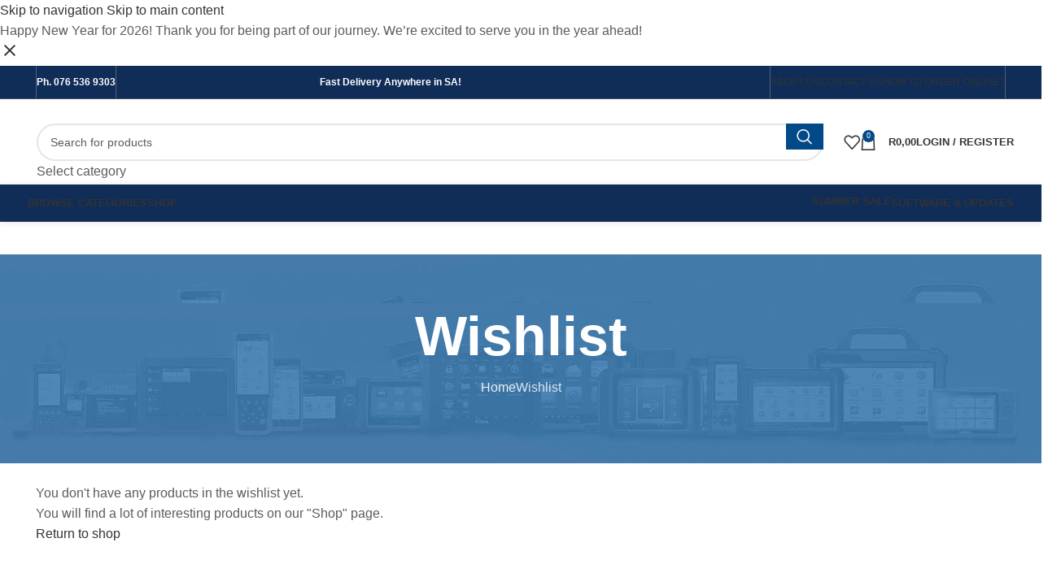

--- FILE ---
content_type: text/html; charset=UTF-8
request_url: https://autotools.co.za/wishlist/
body_size: 31182
content:
<!DOCTYPE html><html lang="en-US" prefix="og: https://ogp.me/ns#"><head><script data-no-optimize="1">var litespeed_docref=sessionStorage.getItem("litespeed_docref");litespeed_docref&&(Object.defineProperty(document,"referrer",{get:function(){return litespeed_docref}}),sessionStorage.removeItem("litespeed_docref"));</script> <meta charset="UTF-8"><link rel="profile" href="https://gmpg.org/xfn/11"><link rel="pingback" href="https://autotools.co.za/xmlrpc.php"><title>Wishlist - Auto Tools SA</title><meta name="robots" content="follow, index, max-snippet:-1, max-video-preview:-1, max-image-preview:large"/><link rel="canonical" href="https://autotools.co.za/wishlist/" /><meta property="og:locale" content="en_US" /><meta property="og:type" content="article" /><meta property="og:title" content="Wishlist - Auto Tools SA" /><meta property="og:url" content="https://autotools.co.za/wishlist/" /><meta property="og:site_name" content="Auto Tools SA" /><meta property="article:publisher" content="https://www.facebook.com/AutotoolsSA/" /><meta property="og:updated_time" content="2022-04-28T18:19:58+02:00" /><meta property="og:image" content="https://autotools.co.za/wp-content/uploads/2022/06/autotools-facebook3.jpg" /><meta property="og:image:secure_url" content="https://autotools.co.za/wp-content/uploads/2022/06/autotools-facebook3.jpg" /><meta property="og:image:width" content="1280" /><meta property="og:image:height" content="487" /><meta property="og:image:alt" content="Wishlist" /><meta property="og:image:type" content="image/jpeg" /><meta property="article:published_time" content="2021-08-26T12:26:53+02:00" /><meta property="article:modified_time" content="2022-04-28T18:19:58+02:00" /><meta name="twitter:card" content="summary_large_image" /><meta name="twitter:title" content="Wishlist - Auto Tools SA" /><meta name="twitter:image" content="https://autotools.co.za/wp-content/uploads/2022/06/autotools-facebook3.jpg" /><meta name="twitter:label1" content="Time to read" /><meta name="twitter:data1" content="Less than a minute" /> <script type="application/ld+json" class="rank-math-schema">{"@context":"https://schema.org","@graph":[{"@type":"Place","@id":"https://autotools.co.za/#place","geo":{"@type":"GeoCoordinates","latitude":"-33.97809244528391","longitude":" 18.485441495221757"},"hasMap":"https://www.google.com/maps/search/?api=1&amp;query=-33.97809244528391, 18.485441495221757","address":{"@type":"PostalAddress","streetAddress":"Cheham Road","addressLocality":"Claremont","addressRegion":"Western Cape","postalCode":"7708","addressCountry":"South Africa"}},{"@type":["AutoPartsStore","Organization"],"@id":"https://autotools.co.za/#organization","name":"Auto Tools SA","url":"https://autotools.co.za","sameAs":["https://www.facebook.com/AutotoolsSA/"],"email":"sales@autotools.co.za","address":{"@type":"PostalAddress","streetAddress":"Cheham Road","addressLocality":"Claremont","addressRegion":"Western Cape","postalCode":"7708","addressCountry":"South Africa"},"logo":{"@type":"ImageObject","@id":"https://autotools.co.za/#logo","url":"https://autotools.co.za/wp-content/uploads/2023/08/autotools-square-logo.jpg","contentUrl":"https://autotools.co.za/wp-content/uploads/2023/08/autotools-square-logo.jpg","caption":"Auto Tools SA","inLanguage":"en-US","width":"550","height":"550"},"openingHours":["Monday,Tuesday,Wednesday,Thursday,Friday 08:30-17:00"],"location":{"@id":"https://autotools.co.za/#place"},"image":{"@id":"https://autotools.co.za/#logo"},"telephone":"+27-76-536-9303"},{"@type":"WebSite","@id":"https://autotools.co.za/#website","url":"https://autotools.co.za","name":"Auto Tools SA","alternateName":"Autotools.co.za","publisher":{"@id":"https://autotools.co.za/#organization"},"inLanguage":"en-US"},{"@type":"ImageObject","@id":"https://autotools.co.za/wp-content/uploads/2022/06/autotools-facebook3.jpg","url":"https://autotools.co.za/wp-content/uploads/2022/06/autotools-facebook3.jpg","width":"1280","height":"487","inLanguage":"en-US"},{"@type":"BreadcrumbList","@id":"https://autotools.co.za/wishlist/#breadcrumb","itemListElement":[{"@type":"ListItem","position":"1","item":{"@id":"https://autotools.co.za","name":"Home"}},{"@type":"ListItem","position":"2","item":{"@id":"https://autotools.co.za/wishlist/","name":"Wishlist"}}]},{"@type":"WebPage","@id":"https://autotools.co.za/wishlist/#webpage","url":"https://autotools.co.za/wishlist/","name":"Wishlist - Auto Tools SA","datePublished":"2021-08-26T12:26:53+02:00","dateModified":"2022-04-28T18:19:58+02:00","isPartOf":{"@id":"https://autotools.co.za/#website"},"primaryImageOfPage":{"@id":"https://autotools.co.za/wp-content/uploads/2022/06/autotools-facebook3.jpg"},"inLanguage":"en-US","breadcrumb":{"@id":"https://autotools.co.za/wishlist/#breadcrumb"}},{"@type":"Person","@id":"https://autotools.co.za/author/admin/","name":"admin","url":"https://autotools.co.za/author/admin/","image":{"@type":"ImageObject","@id":"https://secure.gravatar.com/avatar/98c5a3beed63809569446839f84c56fb9d85d3c6430ef76ac4d1eaabca4a19e0?s=96&amp;d=mm&amp;r=g","url":"https://secure.gravatar.com/avatar/98c5a3beed63809569446839f84c56fb9d85d3c6430ef76ac4d1eaabca4a19e0?s=96&amp;d=mm&amp;r=g","caption":"admin","inLanguage":"en-US"},"sameAs":["https://autotools.co.za"],"worksFor":{"@id":"https://autotools.co.za/#organization"}},{"@type":"Article","headline":"Wishlist - Auto Tools SA","datePublished":"2021-08-26T12:26:53+02:00","dateModified":"2022-04-28T18:19:58+02:00","author":{"@id":"https://autotools.co.za/author/admin/","name":"admin"},"publisher":{"@id":"https://autotools.co.za/#organization"},"name":"Wishlist - Auto Tools SA","@id":"https://autotools.co.za/wishlist/#richSnippet","isPartOf":{"@id":"https://autotools.co.za/wishlist/#webpage"},"image":{"@id":"https://autotools.co.za/wp-content/uploads/2022/06/autotools-facebook3.jpg"},"inLanguage":"en-US","mainEntityOfPage":{"@id":"https://autotools.co.za/wishlist/#webpage"}}]}</script> <link rel='dns-prefetch' href='//kit.fontawesome.com' /><link rel='dns-prefetch' href='//fonts.googleapis.com' /><link rel='dns-prefetch' href='//www.googletagmanager.com' /><link rel="alternate" type="application/rss+xml" title="Auto Tools SA &raquo; Feed" href="https://autotools.co.za/feed/" /><link rel="alternate" type="application/rss+xml" title="Auto Tools SA &raquo; Comments Feed" href="https://autotools.co.za/comments/feed/" /><link rel="alternate" title="oEmbed (JSON)" type="application/json+oembed" href="https://autotools.co.za/wp-json/oembed/1.0/embed?url=https%3A%2F%2Fautotools.co.za%2Fwishlist%2F" /><link rel="alternate" title="oEmbed (XML)" type="text/xml+oembed" href="https://autotools.co.za/wp-json/oembed/1.0/embed?url=https%3A%2F%2Fautotools.co.za%2Fwishlist%2F&#038;format=xml" /><style id="litespeed-ccss">ul{box-sizing:border-box}.entry-content{counter-reset:footnotes}:root{--wp--preset--font-size--normal:16px;--wp--preset--font-size--huge:42px}body{--wp--preset--color--black:#000;--wp--preset--color--cyan-bluish-gray:#abb8c3;--wp--preset--color--white:#fff;--wp--preset--color--pale-pink:#f78da7;--wp--preset--color--vivid-red:#cf2e2e;--wp--preset--color--luminous-vivid-orange:#ff6900;--wp--preset--color--luminous-vivid-amber:#fcb900;--wp--preset--color--light-green-cyan:#7bdcb5;--wp--preset--color--vivid-green-cyan:#00d084;--wp--preset--color--pale-cyan-blue:#8ed1fc;--wp--preset--color--vivid-cyan-blue:#0693e3;--wp--preset--color--vivid-purple:#9b51e0;--wp--preset--gradient--vivid-cyan-blue-to-vivid-purple:linear-gradient(135deg,rgba(6,147,227,1) 0%,#9b51e0 100%);--wp--preset--gradient--light-green-cyan-to-vivid-green-cyan:linear-gradient(135deg,#7adcb4 0%,#00d082 100%);--wp--preset--gradient--luminous-vivid-amber-to-luminous-vivid-orange:linear-gradient(135deg,rgba(252,185,0,1) 0%,rgba(255,105,0,1) 100%);--wp--preset--gradient--luminous-vivid-orange-to-vivid-red:linear-gradient(135deg,rgba(255,105,0,1) 0%,#cf2e2e 100%);--wp--preset--gradient--very-light-gray-to-cyan-bluish-gray:linear-gradient(135deg,#eee 0%,#a9b8c3 100%);--wp--preset--gradient--cool-to-warm-spectrum:linear-gradient(135deg,#4aeadc 0%,#9778d1 20%,#cf2aba 40%,#ee2c82 60%,#fb6962 80%,#fef84c 100%);--wp--preset--gradient--blush-light-purple:linear-gradient(135deg,#ffceec 0%,#9896f0 100%);--wp--preset--gradient--blush-bordeaux:linear-gradient(135deg,#fecda5 0%,#fe2d2d 50%,#6b003e 100%);--wp--preset--gradient--luminous-dusk:linear-gradient(135deg,#ffcb70 0%,#c751c0 50%,#4158d0 100%);--wp--preset--gradient--pale-ocean:linear-gradient(135deg,#fff5cb 0%,#b6e3d4 50%,#33a7b5 100%);--wp--preset--gradient--electric-grass:linear-gradient(135deg,#caf880 0%,#71ce7e 100%);--wp--preset--gradient--midnight:linear-gradient(135deg,#020381 0%,#2874fc 100%);--wp--preset--font-size--small:13px;--wp--preset--font-size--medium:20px;--wp--preset--font-size--large:36px;--wp--preset--font-size--x-large:42px;--wp--preset--spacing--20:.44rem;--wp--preset--spacing--30:.67rem;--wp--preset--spacing--40:1rem;--wp--preset--spacing--50:1.5rem;--wp--preset--spacing--60:2.25rem;--wp--preset--spacing--70:3.38rem;--wp--preset--spacing--80:5.06rem;--wp--preset--shadow--natural:6px 6px 9px rgba(0,0,0,.2);--wp--preset--shadow--deep:12px 12px 50px rgba(0,0,0,.4);--wp--preset--shadow--sharp:6px 6px 0px rgba(0,0,0,.2);--wp--preset--shadow--outlined:6px 6px 0px -3px rgba(255,255,255,1),6px 6px rgba(0,0,0,1);--wp--preset--shadow--crisp:6px 6px 0px rgba(0,0,0,1)}.elementor *,.elementor :after,.elementor :before{box-sizing:border-box}.elementor a{box-shadow:none;text-decoration:none}.elementor img{height:auto;max-width:100%;border:none;border-radius:0;box-shadow:none}.elementor iframe{max-width:100%;width:100%;margin:0;line-height:1;border:none}.elementor-element{--flex-direction:initial;--flex-wrap:initial;--justify-content:initial;--align-items:initial;--align-content:initial;--gap:initial;--flex-basis:initial;--flex-grow:initial;--flex-shrink:initial;--order:initial;--align-self:initial;flex-basis:var(--flex-basis);flex-grow:var(--flex-grow);flex-shrink:var(--flex-shrink);order:var(--order);align-self:var(--align-self)}:root{--page-title-display:block}h1.entry-title{display:var(--page-title-display)}.elementor-section{position:relative}.elementor-section .elementor-container{display:flex;margin-right:auto;margin-left:auto;position:relative}@media (max-width:1024px){.elementor-section .elementor-container{flex-wrap:wrap}}.elementor-section.elementor-section-boxed>.elementor-container{max-width:1140px}.elementor-widget-wrap{position:relative;width:100%;flex-wrap:wrap;align-content:flex-start}.elementor:not(.elementor-bc-flex-widget) .elementor-widget-wrap{display:flex}.elementor-widget-wrap>.elementor-element{width:100%}.elementor-widget{position:relative}.elementor-widget:not(:last-child){margin-bottom:20px}.elementor-column{position:relative;min-height:1px;display:flex}.elementor-column-gap-default>.elementor-column>.elementor-element-populated{padding:10px}@media (min-width:768px){.elementor-column.elementor-col-16{width:16.666%}.elementor-column.elementor-col-33{width:33.333%}.elementor-column.elementor-col-100{width:100%}}@media (max-width:767px){.elementor-column{width:100%}}.elementor-element{--swiper-theme-color:#000;--swiper-navigation-size:44px;--swiper-pagination-bullet-size:6px;--swiper-pagination-bullet-horizontal-gap:6px}@media (max-width:767px){.elementor .elementor-hidden-mobile{display:none}}@media (min-width:768px) and (max-width:1024px){.elementor .elementor-hidden-tablet{display:none}}.elementor-kit-5{--e-global-color-primary:#6ec1e4;--e-global-color-secondary:#54595f;--e-global-color-text:#7a7a7a;--e-global-color-accent:#61ce70}.elementor-section.elementor-section-boxed>.elementor-container{max-width:1140px}.elementor-widget:not(:last-child){margin-bottom:20px}.elementor-element{--widgets-spacing:20px}h1.entry-title{display:var(--page-title-display)}@media (max-width:1024px){.elementor-section.elementor-section-boxed>.elementor-container{max-width:1024px}}@media (max-width:767px){.elementor-section.elementor-section-boxed>.elementor-container{max-width:767px}}.container{width:100%;padding-right:15px;padding-left:15px;margin-right:auto;margin-left:auto}.row{display:flex;flex-wrap:wrap;margin-right:-15px;margin-left:-15px}.col-12,.col-lg-12,.col-md-12{position:relative;width:100%;min-height:1px;padding-right:15px;padding-left:15px}.col-12{flex:0 0 100%;max-width:100%}@media (min-width:769px){.col-md-12{flex:0 0 100%;max-width:100%}}@media (min-width:1025px){.col-lg-12{flex:0 0 100%;max-width:100%}}.align-items-start{align-items:flex-start!important}:root{--wd-text-line-height:1.6;--wd-brd-radius:.001px;--wd-form-height:42px;--wd-form-color:inherit;--wd-form-placeholder-color:inherit;--wd-form-bg:transparent;--wd-form-brd-color:rgba(0,0,0,.1);--wd-form-brd-color-focus:rgba(0,0,0,.15);--wd-form-chevron:url([data-uri]);--btn-height:42px;--btn-transform:uppercase;--btn-font-weight:600;--btn-font-family:inherit;--btn-font-style:unset;--wd-main-bgcolor:#fff;--wd-scroll-w:.001px;--wd-admin-bar-h:.001px;--wd-tags-mb:20px;--wd-block-spacing:20px;--wd-header-banner-mt:.001px;--wd-sticky-nav-w:.001px;--color-white:#fff;--color-gray-100:#f7f7f7;--color-gray-200:#f1f1f1;--color-gray-300:#bbb;--color-gray-400:#a5a5a5;--color-gray-500:#777;--color-gray-600:#666;--color-gray-700:#555;--color-gray-800:#333;--color-gray-900:#242424;--bgcolor-black-rgb:0,0,0;--bgcolor-white-rgb:255,255,255;--bgcolor-white:#fff;--bgcolor-gray-100:#f7f7f7;--bgcolor-gray-200:#f7f7f7;--bgcolor-gray-300:#f1f1f1;--bgcolor-gray-400:rgba(187,187,187,.4);--brdcolor-gray-200:rgba(0,0,0,.075);--brdcolor-gray-300:rgba(0,0,0,.105);--brdcolor-gray-400:rgba(0,0,0,.12);--brdcolor-gray-500:rgba(0,0,0,.2)}html,body,div,span,iframe,h1,h6,p,a,img,strong,ul,li,form,label,article,footer,header,section{margin:0;padding:0;border:0;vertical-align:baseline;font:inherit;font-size:100%}*,*:before,*:after{-webkit-box-sizing:border-box;-moz-box-sizing:border-box;box-sizing:border-box}html{line-height:1;-webkit-text-size-adjust:100%;font-family:sans-serif;overflow-x:hidden}ul{list-style:none;margin-bottom:var(--list-mb);padding-left:var(--li-pl);--list-mb:20px;--li-mb:10px;--li-pl:17px}a img{border:none}article,footer,header,section{display:block}a,button,input{touch-action:manipulation}button,input{margin:0;color:inherit;font:inherit}button{overflow:visible}button{-webkit-appearance:button}button::-moz-focus-inner,input::-moz-focus-inner{padding:0;border:0;padding:0;border:0}body{margin:0;background-color:#fff;color:var(--wd-text-color);text-rendering:optimizeLegibility;font-weight:var(--wd-text-font-weight);font-style:var(--wd-text-font-style);font-size:var(--wd-text-font-size);font-family:var(--wd-text-font);-webkit-font-smoothing:antialiased;-moz-osx-font-smoothing:grayscale;line-height:var(--wd-text-line-height);--wd-header-h:calc(var(--wd-top-bar-h) + var(--wd-header-general-h) + var(--wd-header-bottom-h));--wd-header-sticky-h:calc(var(--wd-top-bar-sticky-h) + var(--wd-header-general-sticky-h) + var(--wd-header-bottom-sticky-h) + var(--wd-header-clone-h))}@supports (overflow:clip){body{overflow:clip}}p{margin-bottom:var(--wd-tags-mb)}a{color:var(--wd-link-color);text-decoration:none}label{display:block;margin-bottom:5px;color:var(--wd-title-color);vertical-align:middle;font-weight:400}.required{border:none;color:#e01020;font-size:16px;line-height:1}strong{font-weight:600}iframe{max-width:100%}img{max-width:100%;height:auto;border:0;vertical-align:middle}svg:not(:root){overflow:hidden}h1{font-size:28px}h6{font-size:12px}h1,h6,.title{display:block;margin-bottom:var(--wd-tags-mb);color:var(--wd-title-color);text-transform:var(--wd-title-transform);font-weight:var(--wd-title-font-weight);font-style:var(--wd-title-font-style);font-family:var(--wd-title-font);line-height:1.4}li{margin-bottom:var(--li-mb)}li:last-child{margin-bottom:0}li>ul{margin-top:var(--li-mb);margin-bottom:0}ul{list-style:disc}.wd-sub-menu,.wd-sub-menu ul,.wd-nav{list-style:none;--li-pl:0}.wd-sub-menu,.wd-sub-menu ul,.wd-nav{--list-mb:0;--li-mb:0}.text-center{--content-align:center;--text-align:center;text-align:center}.text-right{--text-align:right;text-align:right;--content-align:flex-end}.text-left{--text-align:left;text-align:left;--content-align:flex-start}.wd-items-top{align-items:flex-start}[class*=color-scheme-light]{--color-white:#000;--color-gray-100:rgba(255,255,255,.1);--color-gray-200:rgba(255,255,255,.2);--color-gray-300:rgba(255,255,255,.5);--color-gray-400:rgba(255,255,255,.6);--color-gray-500:rgba(255,255,255,.7);--color-gray-600:rgba(255,255,255,.8);--color-gray-700:rgba(255,255,255,.9);--color-gray-800:#fff;--color-gray-900:#fff;--bgcolor-black-rgb:255,255,255;--bgcolor-white-rgb:0,0,0;--bgcolor-white:#0f0f0f;--bgcolor-gray-100:#0a0a0a;--bgcolor-gray-200:#121212;--bgcolor-gray-300:#141414;--bgcolor-gray-400:#171717;--brdcolor-gray-200:rgba(255,255,255,.1);--brdcolor-gray-300:rgba(255,255,255,.15);--brdcolor-gray-400:rgba(255,255,255,.25);--brdcolor-gray-500:rgba(255,255,255,.3);--wd-text-color:rgba(255,255,255,.8);--wd-title-color:#fff;--wd-widget-title-color:var(--wd-title-color);--wd-entities-title-color:#fff;--wd-entities-title-color-hover:rgba(255,255,255,.8);--wd-link-color:rgba(255,255,255,.9);--wd-link-color-hover:#fff;--wd-form-brd-color:rgba(255,255,255,.2);--wd-form-brd-color-focus:rgba(255,255,255,.3);--wd-form-placeholder-color:rgba(255,255,255,.6);--wd-form-chevron:url([data-uri]);--wd-main-bgcolor:#1a1a1a;color:var(--wd-text-color)}.color-scheme-dark{--color-white:#fff;--color-gray-100:#f7f7f7;--color-gray-200:#f1f1f1;--color-gray-300:#bbb;--color-gray-400:#a5a5a5;--color-gray-500:#777;--color-gray-600:#666;--color-gray-700:#555;--color-gray-800:#333;--color-gray-900:#242424;--bgcolor-black-rgb:0,0,0;--bgcolor-white-rgb:255,255,255;--bgcolor-white:#fff;--bgcolor-gray-100:#f7f7f7;--bgcolor-gray-200:#f7f7f7;--bgcolor-gray-300:#f1f1f1;--bgcolor-gray-400:rgba(187,187,187,.4);--brdcolor-gray-200:rgba(0,0,0,.075);--brdcolor-gray-300:rgba(0,0,0,.105);--brdcolor-gray-400:rgba(0,0,0,.12);--brdcolor-gray-500:rgba(0,0,0,.2);--wd-text-color:#777;--wd-title-color:#242424;--wd-entities-title-color:#333;--wd-entities-title-color-hover:rgba(51,51,51,.65);--wd-link-color:#333;--wd-link-color-hover:#242424;--wd-form-brd-color:rgba(0,0,0,.1);--wd-form-brd-color-focus:rgba(0,0,0,.15);--wd-form-placeholder-color:#777;color:var(--wd-text-color)}.set-cont-mb-s{--wd-tags-mb:10px}.reset-last-child>*:last-child{margin-bottom:0}@keyframes wd-fadeIn{from{opacity:0}to{opacity:1}}input[type=text],input[type=password]{-webkit-appearance:none;-moz-appearance:none;appearance:none}input[type=text],input[type=password]{padding:0 15px;max-width:100%;width:100%;height:var(--wd-form-height);border:var(--wd-form-brd-width) solid var(--wd-form-brd-color);border-radius:var(--wd-form-brd-radius);background-color:var(--wd-form-bg);box-shadow:none;color:var(--wd-form-color);vertical-align:middle;font-size:14px}::-webkit-input-placeholder{color:var(--wd-form-placeholder-color)}::-moz-placeholder{color:var(--wd-form-placeholder-color)}:-moz-placeholder{color:var(--wd-form-placeholder-color)}input[type=checkbox]{box-sizing:border-box;margin-top:0;padding:0;vertical-align:middle;margin-inline-end:5px}input:-webkit-autofill{border-color:var(--wd-form-brd-color);-webkit-box-shadow:0 0 0 1000px var(--wd-form-bg) inset;-webkit-text-fill-color:var(--wd-form-color)}.wd-scroll-content{overflow:hidden;overflow-y:auto;-webkit-overflow-scrolling:touch;max-height:50vh;scrollbar-width:thin}.wd-dropdown{position:absolute;top:100%;left:0;z-index:380;margin-top:15px;margin-right:0;margin-left:calc(var(--nav-gap,.001px)/2*-1);background-color:var(--bgcolor-white);background-position:bottom right;background-clip:border-box;background-repeat:no-repeat;box-shadow:0 0 3px rgba(0,0,0,.15);text-align:left;border-radius:var(--wd-brd-radius);visibility:hidden;opacity:0;transform:translateY(15px) translateZ(0)}.wd-dropdown:after{content:"";position:absolute;inset-inline:0;bottom:100%;height:15px}.wd-dropdown-menu{min-height:min(var(--wd-dropdown-height),var(--wd-content-h,var(--wd-dropdown-height)));width:var(--wd-dropdown-width);background-image:var(--wd-dropdown-bg-img)}.wd-dropdown-menu.wd-design-default{padding:12px 20px;--wd-dropdown-width:220px}.wd-dropdown-menu.wd-design-full-width{--wd-dropdown-width:100vw}.wd-dropdown-menu.wd-design-full-width:not(.wd-scroll){padding-top:30px;padding-left:calc(var(--wd-scroll-w) + var(--wd-sticky-nav-w))}.wd-sub-menu{--sub-menu-color:#848484;--sub-menu-color-hover:var(--wd-primary-color)}.wd-sub-menu li{position:relative}.wd-sub-menu li>a{position:relative;display:flex;align-items:center;padding-top:8px;padding-bottom:8px;color:var(--sub-menu-color);font-size:14px;line-height:1.3}.wd-sub-menu li>a .menu-label{position:relative;margin-top:-20px;align-self:flex-start}[class*=color-scheme-light] .wd-sub-menu{--sub-menu-color:rgba(255,255,255,.6);--sub-menu-color-hover:#fff}.mega-menu-list>li>a{--sub-menu-color:#333;--sub-menu-color-hover:var(--wd-primary-color);text-transform:uppercase;font-weight:600}[class*=color-scheme-light] .mega-menu-list>li>a{--sub-menu-color:#fff;--sub-menu-color-hover:rgba(255,255,255,.6)}.mega-menu-list img{display:inline-block;margin-right:7px;max-height:18px;width:auto!important}.wd-nav{--nav-gap:20px;display:inline-flex;flex-wrap:wrap;justify-content:var(--text-align);text-align:left;gap:1px var(--nav-gap)}.wd-nav>li{position:relative}.wd-nav>li>a{position:relative;display:flex;align-items:center;flex-direction:row;text-transform:uppercase;font-weight:600;font-size:13px;line-height:1.2}.wd-nav[class*=wd-style-]{--nav-color:#333;--nav-color-hover:rgba(51,51,51,.7);--nav-color-active:rgba(51,51,51,.7);--nav-chevron-color:rgba(82,82,82,.45)}.wd-nav[class*=wd-style-]>li>a{color:var(--nav-color)}.wd-nav.wd-style-default{--nav-color-hover:var(--wd-primary-color);--nav-color-active:var(--wd-primary-color)}.wd-nav.wd-style-separated>li{align-items:center}.wd-nav.wd-style-bordered>li{align-items:stretch}.breadcrumbs{font-size:0}.breadcrumbs>span:last-child:after{content:none}.wd-heading{display:flex;flex:0 0 auto;align-items:center;justify-content:flex-end;gap:10px;padding:20px 15px;border-bottom:1px solid var(--brdcolor-gray-300)}.wd-heading>a{--wd-link-color:var(--wd-primary-color);--wd-link-color-hover:var(--wd-primary-color)}.wd-heading .title{flex:1 1 auto;margin-bottom:0;font-size:130%}.website-wrapper{position:relative;background-color:var(--wd-main-bgcolor)}.main-page-wrapper{margin-top:-40px;padding-top:40px;min-height:50vh;background-color:var(--wd-main-bgcolor)}.site-content{margin-bottom:40px}.container{max-width:var(--wd-container-w)}.searchform[class*=wd-style-with-bg] .searchsubmit{color:#fff;background-color:var(--wd-primary-color)}.searchform.wd-style-with-bg .searchsubmit{border-start-end-radius:var(--wd-form-brd-radius);border-end-end-radius:var(--wd-form-brd-radius)}.wd-image{border-radius:var(--wd-brd-radius)}.wd-image img{border-radius:var(--wd-brd-radius)}@media (min-width:1025px){.wd-scroll{--scrollbar-track-bg:rgba(0,0,0,.05);--scrollbar-thumb-bg:rgba(0,0,0,.12)}.wd-scroll ::-webkit-scrollbar{width:5px}.wd-scroll ::-webkit-scrollbar-track{background-color:var(--scrollbar-track-bg)}.wd-scroll ::-webkit-scrollbar-thumb{background-color:var(--scrollbar-thumb-bg)}}@media (max-width:1024px){@supports not (overflow:clip){body{overflow:hidden}}}.elementor-column-gap-default{--wd-el-column-gap:20px}.elementor-section.wd-negative-gap>.elementor-container{margin-left:calc(var(--wd-el-column-gap)/2*-1);margin-right:calc(var(--wd-el-column-gap)/2*-1)}.elementor-section-boxed.wd-negative-gap .elementor-container{max-width:none}[class*=wd-section-stretch]{position:relative;min-width:calc(100vw - var(--wd-scroll-w) - var(--wd-sticky-nav-w));width:calc(100vw - var(--wd-scroll-w) - var(--wd-sticky-nav-w));left:calc(50% - 50vw + var(--wd-scroll-w)/2 + var(--wd-sticky-nav-w)/2)}[class*=wd-section-stretch].wd-negative-gap{--container-default-padding-right:15px;--container-default-padding-left:15px;padding-right:var(--padding-right,15px);padding-left:var(--padding-right,15px)}.elementor-section.wd-section-stretch>.elementor-container{max-width:calc(var(--wd-container-w) - 30px + var(--wd-el-column-gap,.0001px))}.amount{color:var(--wd-primary-color);font-weight:600}@media (max-width:1024px){.disable-owl-mobile .wd-owl{flex-wrap:nowrap;overflow-x:auto!important;-webkit-overflow-scrolling:touch;padding-bottom:10px!important;-webkit-mask-image:linear-gradient(to left,transparent 5px,#000 40px);mask-image:linear-gradient(to left,transparent 5px,#000 40px)}.disable-owl-mobile .wd-owl>div{flex:0 0 auto}}.whb-header{margin-bottom:40px}.whb-flex-row{display:flex;flex-direction:row;flex-wrap:nowrap;justify-content:space-between}.whb-column{display:flex;align-items:center;flex-direction:row;max-height:inherit}.whb-col-left,.whb-mobile-left{justify-content:flex-start;margin-left:-10px}.whb-col-right,.whb-mobile-right{justify-content:flex-end;margin-right:-10px}.whb-col-mobile{flex:1 1 auto;justify-content:center;margin-inline:-10px}.whb-flex-flex-middle .whb-col-center{flex:1 1 0%}.whb-with-shadow{box-shadow:0 1px 8px rgba(0,0,0,.1)}.whb-main-header{position:relative;top:0;right:0;left:0;z-index:390;backface-visibility:hidden;-webkit-backface-visibility:hidden}.wd-header-nav,.site-logo{padding-inline:10px}.wd-header-nav.wd-full-height,.wd-header-divider.wd-full-height,.wd-header-divider.wd-full-height:before{height:100%}.wd-header-nav{flex:1 1 auto}.wd-nav-secondary>li>a{height:40px;font-weight:var(--wd-header-el-font-weight);font-style:var(--wd-header-el-font-style);font-size:var(--wd-header-el-font-size);font-family:var(--wd-header-el-font);text-transform:var(--wd-header-el-transform)}.whb-top-bar .wd-nav-secondary>li>a{font-weight:400;font-size:12px}.wd-nav-secondary:not(.wd-offsets-calculated) .wd-dropdown:not(.wd-design-default){opacity:0}.site-logo{max-height:inherit}.wd-logo{max-height:inherit}.wd-logo img{padding-top:5px;padding-bottom:5px;max-height:inherit;transform:translateZ(0);backface-visibility:hidden;-webkit-backface-visibility:hidden;perspective:800px}.wd-logo img[width]:not([src$=".svg"]){width:auto;object-fit:contain}.wd-header-divider:before{content:"";display:block;height:18px;border-right:1px solid}.whb-color-light .wd-header-divider:before{border-color:rgba(255,255,255,.25)}.whb-col-right .wd-header-divider:last-child{padding-right:10px}.whb-col-left .wd-header-divider:first-child{padding-left:10px}.wd-header-mobile-nav .wd-tools-icon:before{content:"\f15a";font-family:"woodmart-font"}.wd-nav-mobile{display:flex;display:none;margin-inline:0;animation:wd-fadeIn 1s ease}.wd-nav-mobile>li{flex:1 1 100%;max-width:100%;width:100%}.wd-nav-mobile>li>a{color:var(--color-gray-800)}.wd-nav-mobile li.menu-item-has-children>a:after{content:none}.wd-nav-mobile>li,.wd-nav-mobile>li>ul li{display:flex;flex-wrap:wrap}.wd-nav-mobile>li>a,.wd-nav-mobile>li>ul li>a{flex:1 1 0%;padding:5px 20px;min-height:50px;border-bottom:1px solid var(--brdcolor-gray-300)}@media (min-width:1025px){.whb-hidden-lg{display:none}}@media (max-width:1024px){.whb-visible-lg,.whb-hidden-mobile{display:none}}.wd-tools-element{position:relative;--wd-count-size:15px;--wd-header-el-color:#333;--wd-header-el-color-hover:rgba(51,51,51,.6)}.wd-tools-element>a{display:flex;align-items:center;justify-content:center;height:40px;color:var(--wd-header-el-color);line-height:1;padding-inline:10px}.wd-tools-element .wd-tools-icon{position:relative;display:flex;align-items:center;justify-content:center;font-size:0}.wd-tools-element .wd-tools-icon:before{font-size:20px}.wd-tools-element .wd-tools-text{margin-inline-start:8px;text-transform:var(--wd-header-el-transform);white-space:nowrap;font-weight:var(--wd-header-el-font-weight);font-style:var(--wd-header-el-font-style);font-size:var(--wd-header-el-font-size);font-family:var(--wd-header-el-font)}.wd-tools-element .wd-tools-count{z-index:1;width:var(--wd-count-size);height:var(--wd-count-size);border-radius:50%;text-align:center;letter-spacing:0;font-weight:400;line-height:var(--wd-count-size)}.wd-tools-element.wd-style-icon .wd-tools-text{display:none!important}.whb-column>.info-box-wrapper,.wd-header-text,.whb-column>.wd-social-icons{padding-inline:10px}.whb-column>.info-box-wrapper .wd-info-box{--ib-icon-sp:10px}.wd-header-text{flex:1 1 auto}.whb-top-bar .wd-header-text{font-size:12px;line-height:1.2}.whb-color-light .wd-header-text{--color-white:#000;--color-gray-100:rgba(255,255,255,.1);--color-gray-200:rgba(255,255,255,.2);--color-gray-300:rgba(255,255,255,.5);--color-gray-400:rgba(255,255,255,.6);--color-gray-500:rgba(255,255,255,.7);--color-gray-600:rgba(255,255,255,.8);--color-gray-700:rgba(255,255,255,.9);--color-gray-800:#fff;--color-gray-900:#fff;--bgcolor-black-rgb:255,255,255;--bgcolor-white-rgb:0,0,0;--bgcolor-white:#0f0f0f;--bgcolor-gray-100:#0a0a0a;--bgcolor-gray-200:#121212;--bgcolor-gray-300:#141414;--bgcolor-gray-400:#171717;--brdcolor-gray-200:rgba(255,255,255,.1);--brdcolor-gray-300:rgba(255,255,255,.15);--brdcolor-gray-400:rgba(255,255,255,.25);--brdcolor-gray-500:rgba(255,255,255,.3);--wd-text-color:rgba(255,255,255,.8);--wd-title-color:#fff;--wd-widget-title-color:var(--wd-title-color);--wd-entities-title-color:#fff;--wd-entities-title-color-hover:rgba(255,255,255,.8);--wd-link-color:rgba(255,255,255,.9);--wd-link-color-hover:#fff;--wd-form-brd-color:rgba(255,255,255,.2);--wd-form-brd-color-focus:rgba(255,255,255,.3);--wd-form-placeholder-color:rgba(255,255,255,.6);--wd-form-chevron:url([data-uri]);--wd-main-bgcolor:#1a1a1a;color:var(--wd-text-color)}.wd-header-wishlist .wd-tools-icon:before{content:"\f106";font-family:"woodmart-font"}.wd-info-box{position:relative;display:flex;flex-direction:column;border-radius:var(--wd-brd-radius);gap:var(--ib-icon-sp);--ib-icon-sp:20px}.wd-info-box .box-icon-wrapper{flex:0 0 auto;line-height:0}.wd-info-box .info-box-icon{display:inline-block}.wd-info-box .info-svg-wrapper{display:inline-block}.wd-info-box .info-svg-wrapper svg{width:inherit!important;height:inherit!important}.wd-info-box .info-box-content{position:relative;flex:1 1 auto;border-radius:var(--wd-brd-radius)}.wd-info-box .info-box-inner:empty{display:none}.box-icon-align-left{flex-direction:row}.box-with-icon .info-box-icon{overflow:hidden}.wd-social-icons{font-size:0}.wd-social-icons .wd-social-icon{display:inline-block;margin:4px;vertical-align:middle;text-align:center;font-size:0}.wd-social-icons .wd-icon{display:inline-block;vertical-align:middle;font-family:"woodmart-font"}.social-facebook{--social-color:#365493}.social-facebook .wd-icon:before{content:"\f180"}.social-youtube{--social-color:#cb2027}.social-youtube .wd-icon:before{content:"\f162"}.icons-design-default .wd-social-icon{margin:0!important;padding:6px;width:auto!important;height:auto!important;color:rgba(0,0,0,.6)!important}.icons-design-default .wd-social-icon .wd-icon{line-height:1!important}.icons-design-default.color-scheme-light .wd-social-icon{color:#fff!important}.icons-size-default .wd-social-icon{width:40px;height:40px}.wd-social-icons.icons-size-default .wd-icon{font-size:18px;line-height:40px}.social-form-circle .wd-social-icon{border-radius:50%}[class*=wd-header-search-form]{padding-inline:10px;flex:1 1 auto}[class*=wd-header-search-form] input[type=text]{min-width:290px}.wd-header-search-form-mobile .searchform{--wd-form-height:42px}.wd-header-search-form-mobile .searchform input[type=text]{min-width:100%}[class*=wd-header-search-form] .wd-style-with-bg{--wd-form-bg:#fff}.wd-dropdown-results{margin-top:0!important;overflow:hidden;right:calc((var(--wd-form-brd-radius)/1.5));left:calc((var(--wd-form-brd-radius)/1.5))}.wd-dropdown-results:after{width:auto!important;height:auto!important}.search-results-wrapper{position:relative}.searchform{position:relative;--wd-search-btn-w:var(--wd-form-height);--wd-form-height:46px}.searchform input[type=text]{padding-right:var(--wd-search-btn-w)}.searchform .searchsubmit{position:absolute;inset-block:0;right:0;padding:0;width:var(--wd-search-btn-w);min-height:unset;border:none;background-color:transparent;box-shadow:none;color:var(--wd-form-color);font-weight:400;font-size:0}.searchform .searchsubmit:after{font-size:calc(var(--wd-form-height)/2.3);content:"\f130";font-family:"woodmart-font"}.searchform .searchsubmit:before{position:absolute;top:50%;left:50%;margin-top:calc((var(--wd-form-height)/2.5)/-2);margin-left:calc((var(--wd-form-height)/2.5)/-2);opacity:0;content:"";display:inline-block;width:calc(var(--wd-form-height)/2.5);height:calc(var(--wd-form-height)/2.5);border:1px solid rgba(0,0,0,0);border-left-color:currentColor;border-radius:50%;vertical-align:middle}.wd-dropdown-search-cat{right:0;left:auto;margin-left:0;margin-right:calc(var(--nav-gap,.001px)/2*-1);margin:var(--wd-form-brd-width) 0 0!important}.wd-search-cat{display:flex;align-items:center;position:absolute;inset-inline-end:var(--wd-search-btn-w);inset-block:var(--wd-form-brd-width)}.wd-search-cat>a{display:flex;align-items:center;padding-inline:15px;width:var(--wd-search-cat-w);height:100%;border-inline:1px solid var(--wd-form-brd-color);color:var(--wd-form-color);text-transform:uppercase;font-size:13px}.wd-search-cat>a>span{overflow:hidden;width:100%;text-overflow:ellipsis;white-space:nowrap}.wd-search-cat>a:after{margin-inline-start:8px;font-weight:600;font-size:8px;content:"\f129";font-family:"woodmart-font"}.wd-dropdown-search-cat:after{height:var(--wd-form-brd-width)!important}.wd-dropdown-search-cat.wd-design-default{width:190px}.wd-dropdown-search-cat .children li a{padding-inline-start:20px}@media (min-width:769px){.searchform.wd-with-cat{--wd-search-cat-w:172px;--wd-search-cat-sp:15px}.searchform.wd-with-cat input[type=text]{padding-inline-end:calc(var(--wd-search-cat-w) + var(--wd-search-btn-w) + 15px)}}@media (max-width:768.98px){.wd-search-cat{display:none}}.wd-header-cart .wd-tools-icon:before{content:"\f105";font-family:"woodmart-font"}.wd-header-cart .wd-tools-icon.wd-icon-alt:before{content:"\f126";font-family:"woodmart-font"}.wd-header-cart .wd-cart-number>span{display:none}.wd-header-cart .wd-cart-subtotal .amount{color:inherit;font-weight:inherit;font-size:inherit}.wd-header-cart.wd-design-2 .wd-tools-text{margin-inline-start:15px}.wd-header-cart.wd-design-5:not(.wd-style-text){margin-inline-end:5px}.wd-header-cart.wd-design-5 .wd-tools-text{margin-inline-start:15px}.wd-header-cart.wd-design-2 .wd-cart-number,.wd-header-cart.wd-design-5 .wd-cart-number{position:absolute;top:-5px;inset-inline-end:-9px;z-index:1;width:15px;height:15px;border-radius:50%;background-color:var(--wd-primary-color);color:#fff;text-align:center;letter-spacing:0;font-weight:400;font-size:9px;line-height:15px}.whb-col-right .wd-dropdown-register{right:0;left:auto;margin-left:0;margin-right:calc(var(--nav-gap,.001px)/2*-1)}.wd-dropdown-register{padding:25px;width:350px}.wd-dropdown-register .wd-heading{padding:0 0 12px;margin-bottom:15px}.wd-dropdown-register .login{--wd-tags-mb:15px}.login>*:last-child{margin-bottom:0}.login:not(.hidden-form){display:block!important}.login-form-footer{display:flex;align-items:center;flex-wrap:wrap;justify-content:space-between;gap:10px}.login-form-footer .lost_password{order:2;color:var(--wd-primary-color)}.login-form-footer .woocommerce-form-login__rememberme{order:1;margin-bottom:0}.wd-header-my-account .wd-tools-icon:before{content:"\f124";font-family:"woodmart-font"}.wd-account-style-text .wd-tools-icon{display:none!important}.wd-account-style-text .wd-tools-text{margin-left:0}.wd-account-style-icon:not(.wd-with-username) .wd-tools-text{display:none}@media (max-width:1024px){.wd-header-my-account .wd-dropdown{display:none}}[class*=wd-animation]{opacity:0;backface-visibility:hidden;-webkit-backface-visibility:hidden;--anim-duration:1s}[class*=wd-animation]:not(.wd-animated){will-change:transform,opacity}.menu-label{position:absolute;bottom:85%;z-index:1;display:inline-block;margin-inline-start:-20px;padding:2px 4px;border-radius:calc(var(--wd-brd-radius)/1.5);background-color:var(--wd-label-color);color:#fff;vertical-align:middle;text-transform:uppercase;white-space:nowrap;font-weight:600;font-size:9px;font-family:var(--wd-text-font);line-height:12px}.menu-label:before{content:"";position:absolute;top:100%;inset-inline-start:10px;border:4px solid var(--wd-label-color);border-bottom-color:transparent!important;border-inline-end-color:transparent!important;border-inline-end-width:7px;border-inline-start-width:0}.menu-label-primary{--wd-label-color:var(--wd-primary-color)}.page-title{position:relative;margin-block:-40px 40px;padding:15px 0}.page-title .container{position:relative;margin-bottom:-10px}.page-title .container>*{margin-bottom:10px}.page-title .title{font-size:36px;line-height:1.2}.title-design-centered{text-align:center}@media (min-width:1025px){.title-size-default{padding:60px 0}.title-size-default .title{font-size:68px}}.wd-prefooter{padding-bottom:40px;background-color:var(--wd-main-bgcolor)}.wd-owl{position:relative;z-index:1;width:100%}.wd-owl:not(.owl-loaded){display:flex;overflow:hidden}[class*=wd-carousel-spacing-]{margin-right:calc((var(--wd-car-sp)/2)*-1);margin-left:calc((var(--wd-car-sp)/2)*-1);--wd-car-sp:.001px}[class*=wd-carousel-spacing-] .wd-owl:not(.owl-loaded)>div{padding-right:calc(var(--wd-car-sp)/2);padding-left:calc(var(--wd-car-sp)/2)}@media (min-width:1025px){.owl-items-lg-7:not(.owl-loaded)>div{flex:0 0 14.2857142857%;width:14.2857142857%}}@media (max-width:576px){.owl-items-xs-2:not(.owl-loaded)>div{flex:0 0 50%;width:50%}}@media (min-width:769px) and (max-width:1024px){.owl-items-md-4:not(.owl-loaded)>div{flex:0 0 25%;width:25%}}@media (min-width:577px) and (max-width:768.98px){.owl-items-sm-3:not(.owl-loaded)>div{flex:0 0 33.3333333333%;width:33.3333333333%}}.brands-widget .brand-item{text-align:center}.brands-widget .brand-item a{display:block;padding:20px}.brands-widget .brand-item img{max-height:60px;width:auto;height:auto}.brands-hover-alt .brand-item img{opacity:.5;filter:grayscale(100%)}.scrollToTop{position:fixed;right:20px;bottom:20px;z-index:350;display:flex;align-items:center;justify-content:center;width:50px;height:50px;border-radius:50%;background-color:rgba(var(--bgcolor-white-rgb),.9);box-shadow:0 0 5px rgba(0,0,0,.17);color:var(--color-gray-800);font-size:16px;opacity:0;backface-visibility:hidden;-webkit-backface-visibility:hidden;transform:translateX(100%)}.scrollToTop:after{content:"\f115";font-family:"woodmart-font"}@media (max-width:1024px){.scrollToTop{right:12px;bottom:12px;width:40px;height:40px;font-size:14px}}.wd-toolbar{position:fixed;inset-inline:0;bottom:0;z-index:350;display:flex;align-items:center;justify-content:space-between;overflow-x:auto;overflow-y:hidden;-webkit-overflow-scrolling:touch;padding:5px;height:55px;background-color:var(--bgcolor-white);box-shadow:0 0 9px rgba(0,0,0,.12)}.wd-toolbar>div{flex:1 0 20%}.wd-toolbar>div a{height:45px}.wd-toolbar .wd-header-cart.wd-design-5{margin-right:0}.wd-toolbar.wd-toolbar-label-show>div a{position:relative;padding-bottom:15px}.wd-toolbar.wd-toolbar-label-show .wd-toolbar-label{display:block}.wd-toolbar-label{position:absolute;inset-inline:10px;bottom:3px;display:none;overflow:hidden;text-align:center;text-overflow:ellipsis;white-space:nowrap;font-weight:600;font-size:11px;line-height:1;padding:1px 0}.wd-toolbar-shop .wd-tools-icon:before{content:"\f146";font-family:"woodmart-font"}@media (min-width:1025px){.wd-toolbar{display:none}}@media (max-width:1024px){.sticky-toolbar-on{padding-bottom:55px}.sticky-toolbar-on .scrollToTop{bottom:67px}}.page-title-default{background-color:#6394bf;background-image:url(https://autotools.co.za/wp-content/uploads/2022/05/page-title-header3.jpg);background-size:cover;background-position:center center}.footer-container{background-color:#092143;background-image:none}:root{--wd-text-font:"Cabin",Arial,Helvetica,sans-serif;--wd-text-font-weight:400;--wd-text-color:#5b5b5b;--wd-text-font-size:16px}:root{--wd-title-font:"Cabin",Arial,Helvetica,sans-serif;--wd-title-font-weight:600;--wd-title-color:#002e56}:root{--wd-entities-title-font:"Cabin",Arial,Helvetica,sans-serif;--wd-entities-title-font-weight:600;--wd-entities-title-color:#232323;--wd-entities-title-color-hover:#002b56}:root{--wd-alternative-font:"Lato",Arial,Helvetica,sans-serif}:root{--wd-widget-title-font:"Cabin",Arial,Helvetica,sans-serif;--wd-widget-title-font-weight:600;--wd-widget-title-transform:uppercase;--wd-widget-title-color:#333;--wd-widget-title-font-size:16px}:root{--wd-header-el-font:"Lato",Arial,Helvetica,sans-serif;--wd-header-el-font-weight:700;--wd-header-el-transform:uppercase;--wd-header-el-font-size:13px}:root{--wd-primary-color:#014a87}:root{--wd-alternative-color:#277eb5}:root{--wd-link-color:#333;--wd-link-color-hover:#242424}:root{--btn-default-bgcolor:#f7f7f7}:root{--btn-default-bgcolor-hover:#efefef}:root{--btn-accented-bgcolor:#277eb5}:root{--btn-accented-bgcolor-hover:#014a87}:root{--notices-success-bg:#459647}:root{--notices-success-color:#fff}:root{--notices-warning-bg:#e0b252}:root{--notices-warning-color:#fff}:root{--wd-form-brd-radius:35px;--wd-form-brd-width:2px;--btn-default-color:#333;--btn-default-color-hover:#333;--btn-accented-color:#fff;--btn-accented-color-hover:#fff;--btn-default-brd-radius:35px;--btn-default-box-shadow:none;--btn-default-box-shadow-hover:none;--btn-accented-brd-radius:35px;--btn-accented-box-shadow:none;--btn-accented-box-shadow-hover:none;--wd-brd-radius:0px}:root{--wd-container-w:1222px}@media (min-width:1222px){html:not(.platform-Windows) .wd-section-stretch>.elementor-container{margin-left:auto;margin-right:auto}}.lazyload{opacity:0}:root{--wd-top-bar-h:40px;--wd-top-bar-sm-h:.001px;--wd-top-bar-sticky-h:.001px;--wd-header-general-h:105px;--wd-header-general-sm-h:60px;--wd-header-general-sticky-h:.001px;--wd-header-bottom-h:45px;--wd-header-bottom-sm-h:50px;--wd-header-bottom-sticky-h:.001px;--wd-header-clone-h:60px}.whb-header-bottom .wd-dropdown{margin-top:2.5px}.whb-header-bottom .wd-dropdown:after{height:12.5px}@media (min-width:1025px){.whb-top-bar-inner{height:40px;max-height:40px}.whb-general-header-inner{height:105px;max-height:105px}.whb-header-bottom-inner{height:45px;max-height:45px}}@media (max-width:1024px){.whb-general-header-inner{height:60px;max-height:60px}.whb-header-bottom-inner{height:50px;max-height:50px}}.whb-top-bar{background-color:rgba(16,45,87,1);border-color:rgba(58,77,105,1);border-bottom-width:1px;border-bottom-style:solid}.whb-general-header{background-color:rgba(255,255,255,1);border-bottom-width:0;border-bottom-style:solid}.whb-header-bottom{background-color:rgba(16,45,87,1);border-color:rgba(129,129,129,.2);border-bottom-width:1px;border-bottom-style:solid}.elementor-8364 .elementor-element.elementor-element-2975e8a4>.elementor-container>.elementor-column>.elementor-widget-wrap{align-content:flex-start;align-items:flex-start}.elementor-8364 .elementor-element.elementor-element-2975e8a4:not(.elementor-motion-effects-element-type-background){background-color:#fff}.elementor-8364 .elementor-element.elementor-element-2975e8a4{border-radius:0}.elementor-8364 .elementor-element.elementor-element-2975e8a4{margin:0}.elementor-8364 .elementor-element.elementor-element-572c23b8>.elementor-widget-container{margin:0 0 30px}.elementor-8364 .elementor-element.elementor-element-4d66c019>.elementor-widget-container{margin:0 0 30px}.elementor-8364 .elementor-element.elementor-element-470ce7c8>.elementor-widget-container{margin:0 0 30px}.elementor-8364 .elementor-element.elementor-element-56990d63>.elementor-widget-container{margin:0 0 30px}.elementor-728 .elementor-element.elementor-element-2f0e28ac:not(.elementor-motion-effects-element-type-background){background-color:#f9f9f9}.elementor-728 .elementor-element.elementor-element-2f0e28ac{margin:0 0 -40px}.elementor-4216 .elementor-element.elementor-element-3381f63c>.elementor-container>.elementor-column>.elementor-widget-wrap{align-content:flex-start;align-items:flex-start}.elementor-4216 .elementor-element.elementor-element-3381f63c:not(.elementor-motion-effects-element-type-background){background-color:#0f2041}.elementor-4216 .elementor-element.elementor-element-3381f63c{border-style:solid;border-width:0 0 1px;border-color:rgba(129,129,129,.2);color:silver;padding:15px 15px -1px}.elementor-4216 .elementor-element.elementor-element-3381f63c a{color:#fff}.elementor-4216 .elementor-element.elementor-element-26b6e975{width:34.021%}.elementor-4216 .elementor-element.elementor-element-26b6e975>.elementor-element-populated{margin:0 15% 0 0;--e-column-margin-right:15%;--e-column-margin-left:0%}.elementor-4216 .elementor-element.elementor-element-2bb3eee{width:47.085%}.elementor-4216 .elementor-element.elementor-element-a8cce5e>.elementor-widget-container{margin:7px 0 0}.elementor-4216 .elementor-element.elementor-element-432faed1{width:18.226%}</style><link rel="preload" data-asynced="1" data-optimized="2" as="style" onload="this.onload=null;this.rel='stylesheet'" href="https://autotools.co.za/wp-content/litespeed/ucss/fe2eb2617d13ee583c0da26c7cb20f3a.css?ver=cd7e0" /><script data-optimized="1" type="litespeed/javascript" data-src="https://autotools.co.za/wp-content/plugins/litespeed-cache/assets/js/css_async.min.js"></script> <script type="litespeed/javascript" data-src="https://autotools.co.za/wp-includes/js/jquery/jquery.min.js?ver=3.7.1" id="jquery-core-js"></script> <link rel="https://api.w.org/" href="https://autotools.co.za/wp-json/" /><link rel="alternate" title="JSON" type="application/json" href="https://autotools.co.za/wp-json/wp/v2/pages/60" /><link rel="EditURI" type="application/rsd+xml" title="RSD" href="https://autotools.co.za/xmlrpc.php?rsd" /><meta name="generator" content="WordPress 6.9" /><link rel='shortlink' href='https://autotools.co.za/?p=60' /><meta name="generator" content="Site Kit by Google 1.170.0" /><meta name="viewport" content="width=device-width, initial-scale=1"><link rel="preload" as="font" href="https://autotools.co.za/wp-content/themes/woodmart/fonts/woodmart-font-1-400.woff2?v=8.3.6" type="font/woff2" crossorigin>
<noscript><style>.woocommerce-product-gallery{ opacity: 1 !important; }</style></noscript><meta name="generator" content="Elementor 3.33.4; features: e_font_icon_svg, additional_custom_breakpoints; settings: css_print_method-external, google_font-enabled, font_display-swap"> <script id="google_gtagjs" type="litespeed/javascript" data-src="https://www.googletagmanager.com/gtag/js?id=G-599SJXNV51"></script> <script id="google_gtagjs-inline" type="litespeed/javascript">window.dataLayer=window.dataLayer||[];function gtag(){dataLayer.push(arguments)}gtag('js',new Date());gtag('config','G-599SJXNV51',{})</script> <link rel="icon" href="https://autotools.co.za/wp-content/uploads/2022/05/cropped-autotools_square_logo-32x32.jpeg" sizes="32x32" /><link rel="icon" href="https://autotools.co.za/wp-content/uploads/2022/05/cropped-autotools_square_logo-192x192.jpeg" sizes="192x192" /><link rel="apple-touch-icon" href="https://autotools.co.za/wp-content/uploads/2022/05/cropped-autotools_square_logo-180x180.jpeg" /><meta name="msapplication-TileImage" content="https://autotools.co.za/wp-content/uploads/2022/05/cropped-autotools_square_logo-270x270.jpeg" /></head><body class="wp-singular page-template-default page page-id-60 wp-theme-woodmart theme-woodmart woocommerce-no-js wrapper-full-width  categories-accordion-on woodmart-ajax-shop-on sticky-toolbar-on elementor-default elementor-kit-5"><div class="wd-skip-links">
<a href="#menu-categories" class="wd-skip-navigation btn">
Skip to navigation					</a>
<a href="#main-content" class="wd-skip-content btn">
Skip to main content			</a></div><div class="easy-notification-bar easy-notification-bar--align_center easy-notification-bar--collapsible easy-notification-bar--has_close_icon"><div class="easy-notification-bar-container enb-system-font"><div class="easy-notification-bar-message">Happy New Year for 2026! Thank you for being part of our journey. We’re excited to serve you in the year ahead!</div></div>
<a class="easy-notification-bar__close" href="#" aria-label="Close notification" data-easy-notification-bar-close><svg width="24px" height="24px" xmlns="http://www.w3.org/2000/svg" viewBox="0 0 24 24" fill="currentColor"><path d="M0 0h24v24H0V0z" fill="none"/><path d="M19 6.41L17.59 5 12 10.59 6.41 5 5 6.41 10.59 12 5 17.59 6.41 19 12 13.41 17.59 19 19 17.59 13.41 12 19 6.41z"/></svg></a></div><div class="wd-page-wrapper website-wrapper"><header class="whb-header whb-header_541962 whb-sticky-shadow whb-scroll-slide whb-sticky-clone whb-hide-on-scroll"><div class="whb-main-header"><div class="whb-row whb-top-bar whb-not-sticky-row whb-with-bg whb-border-fullwidth whb-color-light whb-hidden-mobile whb-flex-flex-middle"><div class="container"><div class="whb-flex-row whb-top-bar-inner"><div class="whb-column whb-col-left whb-column5 whb-visible-lg"><div class="wd-header-divider wd-full-height whb-7fcy2e66tzuc99ozy2n0"></div><div class="wd-header-text reset-last-child whb-a1u88luw4ihddfi19len"><h6 style="text-align: left;"><strong>Ph. 076 536 9303</strong></h6></div><div class="wd-header-divider wd-full-height whb-t4xq4jvzb5zxdjpsngtz"></div><div class="info-box-wrapper  whb-iv2za9w5bahopm1vifwu"><div id="wd-6977498bb8bc1" class=" wd-info-box text-left box-icon-align-left box-style-base color-scheme- wd-bg-none wd-items-top"><div class="box-icon-wrapper  box-with-icon box-icon-simple"><div class="info-box-icon"><div class="info-svg-wrapper" style="width: 25px;height: 25px;"><img  data-src="https://autotools.co.za/wp-content/uploads/2022/05/WhatsApp-Logo.wine_.svg" title="WhatsApp-Logo.wine" width="25" height="25" src="[data-uri]" class="lazyload" style="--smush-placeholder-width: 25px; --smush-placeholder-aspect-ratio: 25/25;"></div></div></div><div class="info-box-content"><div class="info-box-inner reset-last-child"></div></div><a class="wd-info-box-link wd-fill" aria-label="Infobox link" href="http://wa.me/27765369303" title="" target="_blank"></a></div></div></div><div class="whb-column whb-col-center whb-column6 whb-visible-lg"><div class="whb-space-element whb-0ilxeg513r1gj18nphdl " style="width:200px;"></div><div class="info-box-wrapper  whb-xdpvz5oqxv8p79x04t7b"><div id="wd-6977498bb9ec1" class=" wd-info-box text-left box-icon-align-top box-style-base color-scheme- wd-bg-none"><div class="box-icon-wrapper  box-with-icon box-icon-simple"><div class="info-box-icon"><div class="info-svg-wrapper" style="width: 25px;height: 25px;"><img  data-src="https://autotools.co.za/wp-content/uploads/2025/11/delivery-svgrepo-com.svg" title="delivery-svgrepo-com" width="25" height="25" src="[data-uri]" class="lazyload" style="--smush-placeholder-width: 25px; --smush-placeholder-aspect-ratio: 25/25;"></div></div></div><div class="info-box-content"><div class="info-box-inner reset-last-child"></div></div></div></div><div class="wd-header-text reset-last-child whb-eikgezi886f4ug2ugoej"><p class="elementor-icon-box-title"><span style="color: #ffffff;"><strong>Fast Delivery Anywhere in SA!</strong></span></p></div></div><div class="whb-column whb-col-right whb-column7 whb-visible-lg"><div
class=" wd-social-icons wd-style-default social-follow wd-shape-circle  whb-43k0qayz7gg36f2jmmhk color-scheme-light text-center">
<a rel="noopener noreferrer nofollow" href="https://www.facebook.com/AutotoolsSA" target="_blank" class=" wd-social-icon social-facebook" aria-label="Facebook social link">
<span class="wd-icon"></span>
</a>
<a rel="noopener noreferrer nofollow" href="https://youtube.com/channel/UCpcCffQHmMQecrNXZMScgGg" target="_blank" class=" wd-social-icon social-youtube" aria-label="YouTube social link">
<span class="wd-icon"></span>
</a></div><div class="wd-header-divider wd-full-height whb-aik22afewdiur23h71ba"></div><nav class="wd-header-nav wd-header-secondary-nav whb-by7fngopqyq58lavfby3 text-right wd-full-height" role="navigation" aria-label="Top Bar Right"><ul id="menu-top-bar-right" class="menu wd-nav wd-nav-header wd-nav-secondary wd-style-bordered wd-gap-s"><li id="menu-item-8417" class="woodmart-open-newsletter menu-item menu-item-type-custom menu-item-object-custom menu-item-8417 item-level-0 menu-simple-dropdown wd-event-hover" ><a target="_blank" href="/about-us" class="woodmart-nav-link"><span class="nav-link-text">About Us</span></a></li><li id="menu-item-8418" class="menu-item menu-item-type-custom menu-item-object-custom menu-item-8418 item-level-0 menu-simple-dropdown wd-event-hover" ><a target="_blank" href="/contact-us" class="woodmart-nav-link"><span class="nav-link-text">Contact Us</span></a></li><li id="menu-item-9593" class="menu-item menu-item-type-post_type menu-item-object-page menu-item-9593 item-level-0 menu-simple-dropdown wd-event-hover" ><a href="https://autotools.co.za/how-to-order-online/" class="woodmart-nav-link"><span class="nav-link-text">How To Order Online?</span></a></li></ul></nav><div class="wd-header-divider wd-full-height whb-hvo7pk2f543doxhr21h5"></div></div><div class="whb-column whb-col-mobile whb-column_mobile1 whb-hidden-lg whb-empty-column"></div></div></div></div><div class="whb-row whb-general-header whb-sticky-row whb-with-bg whb-without-border whb-color-dark whb-flex-flex-middle"><div class="container"><div class="whb-flex-row whb-general-header-inner"><div class="whb-column whb-col-left whb-column8 whb-visible-lg"><div class="site-logo whb-gs8bcnxektjsro21n657">
<a href="https://autotools.co.za/" class="wd-logo wd-main-logo" rel="home" aria-label="Site logo">
<img width="380" height="49" data-src="https://autotools.co.za/wp-content/uploads/2024/08/autotools_logo_new.png.webp" class="attachment-full size-full lazyload" alt="" style="--smush-placeholder-width: 380px; --smush-placeholder-aspect-ratio: 380/49;max-width:380px;" decoding="async" data-srcset="https://autotools.co.za/wp-content/uploads/2024/08/autotools_logo_new.png.webp 380w, https://autotools.co.za/wp-content/uploads/2024/08/autotools_logo_new-150x19.png.webp 150w" data-sizes="(max-width: 380px) 100vw, 380px" src="[data-uri]" />	</a></div></div><div class="whb-column whb-col-center whb-column9 whb-visible-lg"><div class="whb-space-element whb-r1zs6mpgi6bmsbvwzszd " style="width:10px;"></div><div class="wd-search-form  wd-header-search-form wd-display-form whb-9x1ytaxq7aphtb3npidp"><form role="search" method="get" class="searchform  wd-with-cat wd-style-with-bg wd-cat-style-bordered woodmart-ajax-search" action="https://autotools.co.za/"  data-thumbnail="1" data-price="1" data-post_type="product" data-count="20" data-sku="0" data-symbols_count="3" data-include_cat_search="no" autocomplete="off">
<input type="text" class="s" placeholder="Search for products" value="" name="s" aria-label="Search" title="Search for products" required/>
<input type="hidden" name="post_type" value="product"><span tabindex="0" aria-label="Clear search" class="wd-clear-search wd-role-btn wd-hide"></span><div class="wd-search-cat wd-event-click wd-scroll">
<input type="hidden" name="product_cat" value="0" disabled><div tabindex="0" class="wd-search-cat-btn wd-role-btn" aria-label="Select category" rel="nofollow" data-val="0">
<span>Select category</span></div><div class="wd-dropdown wd-dropdown-search-cat wd-dropdown-menu wd-scroll-content wd-design-default color-scheme-dark"><ul class="wd-sub-menu"><li style="display:none;"><a href="#" data-val="0">Select category</a></li><li class="cat-item cat-item-75"><a class="pf-value" href="https://autotools.co.za/product-category/obd2-code-scanners/" data-val="obd2-code-scanners" data-title="Budget OBD2 Scanners" >Budget OBD2 Scanners</a></li><li class="cat-item cat-item-210"><a class="pf-value" href="https://autotools.co.za/product-category/diagnostic-cables/" data-val="diagnostic-cables" data-title="Diagnostic Cables" >Diagnostic Cables</a></li><li class="cat-item cat-item-72"><a class="pf-value" href="https://autotools.co.za/product-category/diagnostictools/" data-val="diagnostictools" data-title="Diagnostic Tools" >Diagnostic Tools</a><ul class='children'><li class="cat-item cat-item-88"><a class="pf-value" href="https://autotools.co.za/product-category/diagnostictools/advanced-tools-for-all-cars/" data-val="advanced-tools-for-all-cars" data-title="Advanced Scanners for All Cars" >Advanced Scanners for All Cars</a></li><li class="cat-item cat-item-112"><a class="pf-value" href="https://autotools.co.za/product-category/diagnostictools/autel-diagnostic-tools/" data-val="autel-diagnostic-tools" data-title="Autel Diagnostic Tools" >Autel Diagnostic Tools</a><ul class='children'><li class="cat-item cat-item-667"><a class="pf-value" href="https://autotools.co.za/product-category/diagnostictools/autel-diagnostic-tools/accessories/" data-val="accessories" data-title="Accessories" >Accessories</a></li></ul></li><li class="cat-item cat-item-152"><a class="pf-value" href="https://autotools.co.za/product-category/diagnostictools/battery-testers/" data-val="battery-testers" data-title="Battery Testers" >Battery Testers</a></li><li class="cat-item cat-item-102"><a class="pf-value" href="https://autotools.co.za/product-category/diagnostictools/best-scanners-under-r3000/" data-val="best-scanners-under-r3000" data-title="Best scanners under R3000" >Best scanners under R3000</a></li><li class="cat-item cat-item-78"><a class="pf-value" href="https://autotools.co.za/product-category/diagnostictools/bmw/" data-val="bmw" data-title="BMW" >BMW</a></li><li class="cat-item cat-item-74"><a class="pf-value" href="https://autotools.co.za/product-category/diagnostictools/car-diagnostic-tools/" data-val="car-diagnostic-tools" data-title="Car Diagnostic Tools" >Car Diagnostic Tools</a></li><li class="cat-item cat-item-157"><a class="pf-value" href="https://autotools.co.za/product-category/diagnostictools/chrysler-jeep-dodge/" data-val="chrysler-jeep-dodge" data-title="Chrysler/Jeep/Dodge" >Chrysler/Jeep/Dodge</a></li><li class="cat-item cat-item-90"><a class="pf-value" href="https://autotools.co.za/product-category/diagnostictools/citroen/" data-val="citroen" data-title="Citroen" >Citroen</a></li><li class="cat-item cat-item-85"><a class="pf-value" href="https://autotools.co.za/product-category/diagnostictools/delphi-ds150e-diagnostics/" data-val="delphi-ds150e-diagnostics" data-title="Delphi DS150e Diagnostics" >Delphi DS150e Diagnostics</a></li><li class="cat-item cat-item-136"><a class="pf-value" href="https://autotools.co.za/product-category/diagnostictools/diagnostic-tools-under-r5000/" data-val="diagnostic-tools-under-r5000" data-title="Diagnostic tools under R5000" >Diagnostic tools under R5000</a></li><li class="cat-item cat-item-92"><a class="pf-value" href="https://autotools.co.za/product-category/diagnostictools/ford/" data-val="ford" data-title="Ford" >Ford</a></li><li class="cat-item cat-item-98"><a class="pf-value" href="https://autotools.co.za/product-category/diagnostictools/honda/" data-val="honda" data-title="Honda" >Honda</a></li><li class="cat-item cat-item-99"><a class="pf-value" href="https://autotools.co.za/product-category/diagnostictools/jaguar/" data-val="jaguar" data-title="Jaguar" >Jaguar</a></li><li class="cat-item cat-item-100"><a class="pf-value" href="https://autotools.co.za/product-category/diagnostictools/land-rover/" data-val="land-rover" data-title="Land Rover" >Land Rover</a></li><li class="cat-item cat-item-119"><a class="pf-value" href="https://autotools.co.za/product-category/diagnostictools/launch-diagnostics/" data-val="launch-diagnostics" data-title="Launch Diagnostics" >Launch Diagnostics</a><ul class='children'><li class="cat-item cat-item-414"><a class="pf-value" href="https://autotools.co.za/product-category/diagnostictools/launch-diagnostics/launch-addons/" data-val="launch-addons" data-title="Accessories" >Accessories</a></li><li class="cat-item cat-item-413"><a class="pf-value" href="https://autotools.co.za/product-category/diagnostictools/launch-diagnostics/launch-cars/" data-val="launch-cars" data-title="Car Diagnostics" >Car Diagnostics</a></li><li class="cat-item cat-item-410"><a class="pf-value" href="https://autotools.co.za/product-category/diagnostictools/launch-diagnostics/launch-diy-scanners/" data-val="launch-diy-scanners" data-title="DIY Diagnostics" >DIY Diagnostics</a></li><li class="cat-item cat-item-415"><a class="pf-value" href="https://autotools.co.za/product-category/diagnostictools/launch-diagnostics/launch-key-prog/" data-val="launch-key-prog" data-title="Key Programming" >Key Programming</a><ul class='children'><li class="cat-item cat-item-567"><a class="pf-value" href="https://autotools.co.za/product-category/diagnostictools/launch-diagnostics/launch-key-prog/add-ons/" data-val="add-ons" data-title="Add-ons" >Add-ons</a></li></ul></li><li class="cat-item cat-item-647"><a class="pf-value" href="https://autotools.co.za/product-category/diagnostictools/launch-diagnostics/oscilloscope/" data-val="oscilloscope" data-title="Oscilloscope" >Oscilloscope</a></li><li class="cat-item cat-item-411"><a class="pf-value" href="https://autotools.co.za/product-category/diagnostictools/launch-diagnostics/launch-pro-scanners/" data-val="launch-pro-scanners" data-title="Professional Diagnostics" >Professional Diagnostics</a></li><li class="cat-item cat-item-412"><a class="pf-value" href="https://autotools.co.za/product-category/diagnostictools/launch-diagnostics/launch-x431-trucks/" data-val="launch-x431-trucks" data-title="Trucks Diagnostics" >Trucks Diagnostics</a></li></ul></li><li class="cat-item cat-item-96"><a class="pf-value" href="https://autotools.co.za/product-category/diagnostictools/mazda/" data-val="mazda" data-title="Mazda" >Mazda</a></li><li class="cat-item cat-item-81"><a class="pf-value" href="https://autotools.co.za/product-category/diagnostictools/mercedes-benz/" data-val="mercedes-benz" data-title="Mercedes Benz" >Mercedes Benz</a><ul class='children'><li class="cat-item cat-item-169"><a class="pf-value" href="https://autotools.co.za/product-category/diagnostictools/mercedes-benz/benz-trucks/" data-val="benz-trucks" data-title="Benz Trucks" >Benz Trucks</a></li><li class="cat-item cat-item-211"><a class="pf-value" href="https://autotools.co.za/product-category/diagnostictools/mercedes-benz/sdconnect/" data-val="sdconnect" data-title="SDConnect" >SDConnect</a></li></ul></li><li class="cat-item cat-item-82"><a class="pf-value" href="https://autotools.co.za/product-category/diagnostictools/mitsubishi/" data-val="mitsubishi" data-title="Mitsubishi" >Mitsubishi</a></li><li class="cat-item cat-item-151"><a class="pf-value" href="https://autotools.co.za/product-category/diagnostictools/multimeter-circuit-testers/" data-val="multimeter-circuit-testers" data-title="Multimeter Circuit Testers" >Multimeter Circuit Testers</a></li><li class="cat-item cat-item-76"><a class="pf-value" href="https://autotools.co.za/product-category/diagnostictools/opel/" data-val="opel" data-title="Opel" >Opel</a></li><li class="cat-item cat-item-648"><a class="pf-value" href="https://autotools.co.za/product-category/diagnostictools/oscilloscopes/" data-val="oscilloscopes" data-title="Oscilloscopes" >Oscilloscopes</a></li><li class="cat-item cat-item-518"><a class="pf-value" href="https://autotools.co.za/product-category/diagnostictools/otofix/" data-val="otofix" data-title="Otofix" >Otofix</a></li><li class="cat-item cat-item-91"><a class="pf-value" href="https://autotools.co.za/product-category/diagnostictools/peugeot/" data-val="peugeot" data-title="Peugeot" >Peugeot</a></li><li class="cat-item cat-item-93"><a class="pf-value" href="https://autotools.co.za/product-category/diagnostictools/renault/" data-val="renault" data-title="Renault" >Renault</a></li><li class="cat-item cat-item-106"><a class="pf-value" href="https://autotools.co.za/product-category/diagnostictools/smart/" data-val="smart" data-title="Smart" >Smart</a></li><li class="cat-item cat-item-83"><a class="pf-value" href="https://autotools.co.za/product-category/diagnostictools/subaru/" data-val="subaru" data-title="Subaru" >Subaru</a></li><li class="cat-item cat-item-89"><a class="pf-value" href="https://autotools.co.za/product-category/diagnostictools/thinkdiag/" data-val="thinkdiag" data-title="Thinkcar" >Thinkcar</a></li><li class="cat-item cat-item-73"><a class="pf-value" href="https://autotools.co.za/product-category/diagnostictools/toyota/" data-val="toyota" data-title="Toyota" >Toyota</a></li><li class="cat-item cat-item-104"><a class="pf-value" href="https://autotools.co.za/product-category/diagnostictools/heavy-duty-truck-diagnostic-tools/" data-val="heavy-duty-truck-diagnostic-tools" data-title="Truck Diagnostic Tools" >Truck Diagnostic Tools</a></li><li class="cat-item cat-item-80"><a class="pf-value" href="https://autotools.co.za/product-category/diagnostictools/volkswagen-audi/" data-val="volkswagen-audi" data-title="Volkswagen/Audi" >Volkswagen/Audi</a></li><li class="cat-item cat-item-97"><a class="pf-value" href="https://autotools.co.za/product-category/diagnostictools/volvo/" data-val="volvo" data-title="Volvo" >Volvo</a></li><li class="cat-item cat-item-516"><a class="pf-value" href="https://autotools.co.za/product-category/diagnostictools/xtool-diagnostic-tools/" data-val="xtool-diagnostic-tools" data-title="Xtool Diagnostic Tools" >Xtool Diagnostic Tools</a></li></ul></li><li class="cat-item cat-item-95"><a class="pf-value" href="https://autotools.co.za/product-category/ecu-tuning-tools/" data-val="ecu-tuning-tools" data-title="ECU Tuning &amp; Programming" >ECU Tuning &amp; Programming</a><ul class='children'><li class="cat-item cat-item-569"><a class="pf-value" href="https://autotools.co.za/product-category/ecu-tuning-tools/bdm-frames-and-bdm-adapters/" data-val="bdm-frames-and-bdm-adapters" data-title="BDM Frames and BDM Adapters" >BDM Frames and BDM Adapters</a></li><li class="cat-item cat-item-541"><a class="pf-value" href="https://autotools.co.za/product-category/ecu-tuning-tools/ecu-cloning/" data-val="ecu-cloning" data-title="ECU Cloning" >ECU Cloning</a></li><li class="cat-item cat-item-123"><a class="pf-value" href="https://autotools.co.za/product-category/ecu-tuning-tools/ecu-flashing-programming/" data-val="ecu-flashing-programming" data-title="ECU flashing &amp; programming" >ECU flashing &amp; programming</a></li><li class="cat-item cat-item-570"><a class="pf-value" href="https://autotools.co.za/product-category/ecu-tuning-tools/ecu-remapping-and-tuning/" data-val="ecu-remapping-and-tuning" data-title="ECU Remapping and Tuning" >ECU Remapping and Tuning</a></li><li class="cat-item cat-item-460"><a class="pf-value" href="https://autotools.co.za/product-category/ecu-tuning-tools/ecu-tuning-files/" data-val="ecu-tuning-files" data-title="ECU Tuning Files" >ECU Tuning Files</a></li><li class="cat-item cat-item-108"><a class="pf-value" href="https://autotools.co.za/product-category/ecu-tuning-tools/mileage-correction-odometer/" data-val="mileage-correction-odometer" data-title="Mileage Correction / Odometer" >Mileage Correction / Odometer</a></li></ul></li><li class="cat-item cat-item-84"><a class="pf-value" href="https://autotools.co.za/product-category/key-programmers/" data-val="key-programmers" data-title="Key Programming" >Key Programming</a><ul class='children'><li class="cat-item cat-item-568"><a class="pf-value" href="https://autotools.co.za/product-category/key-programmers/add-on-accessories/" data-val="add-on-accessories" data-title="Add-on accessories" >Add-on accessories</a></li><li class="cat-item cat-item-175"><a class="pf-value" href="https://autotools.co.za/product-category/key-programmers/autel/" data-val="autel" data-title="Autel" >Autel</a><ul class='children'><li class="cat-item cat-item-557"><a class="pf-value" href="https://autotools.co.za/product-category/key-programmers/autel/cables-accessories/" data-val="cables-accessories" data-title="Cables &amp; Accessories" >Cables &amp; Accessories</a></li><li class="cat-item cat-item-561"><a class="pf-value" href="https://autotools.co.za/product-category/key-programmers/autel/keys/" data-val="keys" data-title="Keys" >Keys</a></li></ul></li><li class="cat-item cat-item-188"><a class="pf-value" href="https://autotools.co.za/product-category/key-programmers/cgdi/" data-val="cgdi" data-title="CGDI" >CGDI</a></li><li class="cat-item cat-item-566"><a class="pf-value" href="https://autotools.co.za/product-category/key-programmers/key-programmers-key-programmers/" data-val="key-programmers-key-programmers" data-title="Key Programmers" >Key Programmers</a></li><li class="cat-item cat-item-184"><a class="pf-value" href="https://autotools.co.za/product-category/key-programmers/obdstar/" data-val="obdstar" data-title="OBDStar" >OBDStar</a></li><li class="cat-item cat-item-519"><a class="pf-value" href="https://autotools.co.za/product-category/key-programmers/otofix-key-programmers/" data-val="otofix-key-programmers" data-title="Otofix" >Otofix</a><ul class='children'><li class="cat-item cat-item-552"><a class="pf-value" href="https://autotools.co.za/product-category/key-programmers/otofix-key-programmers/otofix-key-programming/" data-val="otofix-key-programming" data-title="Key Programming" >Key Programming</a></li></ul></li><li class="cat-item cat-item-564"><a class="pf-value" href="https://autotools.co.za/product-category/key-programmers/xhorse/" data-val="xhorse" data-title="Xhorse" >Xhorse</a><ul class='children'><li class="cat-item cat-item-565"><a class="pf-value" href="https://autotools.co.za/product-category/key-programmers/xhorse/transponder-chips/" data-val="transponder-chips" data-title="Transponder Chips" >Transponder Chips</a></li></ul></li><li class="cat-item cat-item-192"><a class="pf-value" href="https://autotools.co.za/product-category/key-programmers/xtool/" data-val="xtool" data-title="Xtool" >Xtool</a><ul class='children'><li class="cat-item cat-item-553"><a class="pf-value" href="https://autotools.co.za/product-category/key-programmers/xtool/xtool-key-programming/" data-val="xtool-key-programming" data-title="Key Programming" >Key Programming</a><ul class='children'><li class="cat-item cat-item-559"><a class="pf-value" href="https://autotools.co.za/product-category/key-programmers/xtool/xtool-key-programming/cables-accessories-xtool-key-programming/" data-val="cables-accessories-xtool-key-programming" data-title="Cables &amp; Accessories" >Cables &amp; Accessories</a></li></ul></li></ul></li></ul></li><li class="cat-item cat-item-86"><a class="pf-value" href="https://autotools.co.za/product-category/obd-adapter-cables/" data-val="obd-adapter-cables" data-title="OBD Adapter Cables" >OBD Adapter Cables</a><ul class='children'><li class="cat-item cat-item-87"><a class="pf-value" href="https://autotools.co.za/product-category/obd-adapter-cables/obd-adapters-for-cars/" data-val="obd-adapters-for-cars" data-title="OBD Adapters for Cars" >OBD Adapters for Cars</a></li><li class="cat-item cat-item-94"><a class="pf-value" href="https://autotools.co.za/product-category/obd-adapter-cables/obd-adapters-for-trucks/" data-val="obd-adapters-for-trucks" data-title="OBD Adapters for Trucks" >OBD Adapters for Trucks</a></li></ul></li><li class="cat-item cat-item-122"><a class="pf-value" href="https://autotools.co.za/product-category/other/" data-val="other" data-title="Other" >Other</a><ul class='children'><li class="cat-item cat-item-128"><a class="pf-value" href="https://autotools.co.za/product-category/other/workshop-manual-repair-software/" data-val="workshop-manual-repair-software" data-title="Workshop Manual / Repair Software" >Workshop Manual / Repair Software</a></li></ul></li><li class="cat-item cat-item-20"><a class="pf-value" href="https://autotools.co.za/product-category/shop/" data-val="shop" data-title="Shop" >Shop</a><ul class='children'><li class="cat-item cat-item-215"><a class="pf-value" href="https://autotools.co.za/product-category/shop/special-offers/" data-val="special-offers" data-title="Special Offers" >Special Offers</a></li></ul></li><li class="cat-item cat-item-116"><a class="pf-value" href="https://autotools.co.za/product-category/software-updates/" data-val="software-updates" data-title="Software &amp; Updates" >Software &amp; Updates</a></li><li class="cat-item cat-item-612"><a class="pf-value" href="https://autotools.co.za/product-category/black-friday-sale/" data-val="black-friday-sale" data-title="Special Offers!" >Special Offers!</a></li><li class="cat-item cat-item-509"><a class="pf-value" href="https://autotools.co.za/product-category/thinkcar/" data-val="thinkcar" data-title="Thinkcar" >Thinkcar</a></li><li class="cat-item cat-item-495"><a class="pf-value" href="https://autotools.co.za/product-category/tpms-programming/" data-val="tpms-programming" data-title="TPMS Programming" >TPMS Programming</a></li><li class="cat-item cat-item-477"><a class="pf-value" href="https://autotools.co.za/product-category/videoscopes/" data-val="videoscopes" data-title="Videoscopes" >Videoscopes</a></li></ul></div></div>
<button type="submit" class="searchsubmit">
<span>
Search		</span>
</button></form><div class="wd-search-results-wrapper"><div class="wd-search-results wd-dropdown-results wd-dropdown wd-scroll"><div class="wd-scroll-content"></div></div></div></div><div class="whb-space-element whb-bl9ba3piar26qqnzgblk " style="width:10px;"></div></div><div class="whb-column whb-col-right whb-column10 whb-visible-lg"><div class="whb-space-element whb-d6tcdhggjbqbrs217tl1 " style="width:15px;"></div><div class="wd-header-wishlist wd-tools-element wd-style-icon wd-design-2 whb-a22wdkiy3r40yw2paskq" title="My Wishlist">
<a href="https://autotools.co.za/wishlist/" title="Wishlist products">
<span class="wd-tools-icon">
</span><span class="wd-tools-text">
Wishlist			</span></a></div><div class="wd-header-cart wd-tools-element wd-design-2 cart-widget-opener whb-nedhm962r512y1xz9j06">
<a href="https://autotools.co.za/cart/" title="Shopping cart">
<span class="wd-tools-icon wd-icon-alt">
<span class="wd-cart-number wd-tools-count">0 <span>items</span></span>
</span>
<span class="wd-tools-text">
<span class="wd-cart-subtotal"><span class="woocommerce-Price-amount amount"><bdi><span class="woocommerce-Price-currencySymbol">&#82;</span>0,00</bdi></span></span>
</span></a></div><div class="wd-header-my-account wd-tools-element wd-event-hover wd-design-1 wd-account-style-text whb-mlown1nrhv6wpu3ca2g7">
<a href="https://autotools.co.za/my-account/" title="My account">
<span class="wd-tools-icon">
</span>
<span class="wd-tools-text">
Login / Register			</span></a><div class="wd-dropdown wd-dropdown-register color-scheme-dark"><div class="login-dropdown-inner woocommerce">
<span class="wd-heading"><span class="title">Sign in</span><a class="create-account-link" href="https://autotools.co.za/my-account/?action=register">Create an Account</a></span><form id="customer_login" method="post" class="login woocommerce-form woocommerce-form-login hidden-form" action="https://autotools.co.za/my-account/"><p class="woocommerce-FormRow woocommerce-FormRow--wide form-row form-row-wide form-row-username">
<label for="username">Username or email address&nbsp;<span class="required" aria-hidden="true">*</span><span class="screen-reader-text">Required</span></label>
<input type="text" class="woocommerce-Input woocommerce-Input--text input-text" name="username" id="username" autocomplete="username" value="" /></p><p class="woocommerce-FormRow woocommerce-FormRow--wide form-row form-row-wide form-row-password">
<label for="password">Password&nbsp;<span class="required" aria-hidden="true">*</span><span class="screen-reader-text">Required</span></label>
<input class="woocommerce-Input woocommerce-Input--text input-text" type="password" name="password" id="password" autocomplete="current-password" /></p><p class="form-row form-row-btn">
<input type="hidden" id="woocommerce-login-nonce" name="woocommerce-login-nonce" value="a86f5d139a" /><input type="hidden" name="_wp_http_referer" value="/wishlist/" />										<button type="submit" class="button woocommerce-button woocommerce-form-login__submit" name="login" value="Log in">Log in</button></p><p class="login-form-footer">
<a href="https://autotools.co.za/my-account/lost-password/" class="woocommerce-LostPassword lost_password">Lost your password?</a>
<label class="woocommerce-form__label woocommerce-form__label-for-checkbox woocommerce-form-login__rememberme">
<input class="woocommerce-form__input woocommerce-form__input-checkbox" name="rememberme" type="checkbox" value="forever" title="Remember me" aria-label="Remember me" /> <span>Remember me</span>
</label></p></form></div></div></div></div><div class="whb-column whb-mobile-left whb-column_mobile2 whb-hidden-lg"><div class="wd-tools-element wd-header-mobile-nav wd-style-text wd-design-1 whb-g1k0m1tib7raxrwkm1t3">
<a href="#" rel="nofollow" aria-label="Open mobile menu">
<span class="wd-tools-icon">
</span><span class="wd-tools-text">Menu</span></a></div></div><div class="whb-column whb-mobile-center whb-column_mobile3 whb-hidden-lg"><div class="site-logo whb-lt7vdqgaccmapftzurvt">
<a href="https://autotools.co.za/" class="wd-logo wd-main-logo" rel="home" aria-label="Site logo">
<img width="380" height="49" data-src="https://autotools.co.za/wp-content/uploads/2023/07/autotools_logo_new.png.webp" class="attachment-full size-full lazyload" alt="autotools logo" style="--smush-placeholder-width: 380px; --smush-placeholder-aspect-ratio: 380/49;max-width:200px;" decoding="async" data-srcset="https://autotools.co.za/wp-content/uploads/2023/07/autotools_logo_new.png.webp 380w, https://autotools.co.za/wp-content/uploads/2023/07/autotools_logo_new-150x19.png.webp 150w" data-sizes="(max-width: 380px) 100vw, 380px" src="[data-uri]" />	</a></div></div><div class="whb-column whb-mobile-right whb-column_mobile4 whb-hidden-lg"><div class="wd-header-cart wd-tools-element wd-design-5 cart-widget-opener whb-trk5sfmvib0ch1s1qbtc">
<a href="https://autotools.co.za/cart/" title="Shopping cart">
<span class="wd-tools-icon wd-icon-alt">
<span class="wd-cart-number wd-tools-count">0 <span>items</span></span>
</span>
<span class="wd-tools-text">
<span class="wd-cart-subtotal"><span class="woocommerce-Price-amount amount"><bdi><span class="woocommerce-Price-currencySymbol">&#82;</span>0,00</bdi></span></span>
</span></a></div><div class="wd-header-my-account wd-tools-element wd-event-hover wd-design-1 wd-account-style-icon whb-5j5mcjilja8jf390fp0c">
<a href="https://autotools.co.za/my-account/" title="My account">
<span class="wd-tools-icon">
</span>
<span class="wd-tools-text">
Login / Register			</span></a><div class="wd-dropdown wd-dropdown-register color-scheme-dark"><div class="login-dropdown-inner woocommerce">
<span class="wd-heading"><span class="title">Sign in</span><a class="create-account-link" href="https://autotools.co.za/my-account/?action=register">Create an Account</a></span><form id="customer_login" method="post" class="login woocommerce-form woocommerce-form-login hidden-form" action="https://autotools.co.za/my-account/"><p class="woocommerce-FormRow woocommerce-FormRow--wide form-row form-row-wide form-row-username">
<label for="username">Username or email address&nbsp;<span class="required" aria-hidden="true">*</span><span class="screen-reader-text">Required</span></label>
<input type="text" class="woocommerce-Input woocommerce-Input--text input-text" name="username" id="username" autocomplete="username" value="" /></p><p class="woocommerce-FormRow woocommerce-FormRow--wide form-row form-row-wide form-row-password">
<label for="password">Password&nbsp;<span class="required" aria-hidden="true">*</span><span class="screen-reader-text">Required</span></label>
<input class="woocommerce-Input woocommerce-Input--text input-text" type="password" name="password" id="password" autocomplete="current-password" /></p><p class="form-row form-row-btn">
<input type="hidden" id="woocommerce-login-nonce" name="woocommerce-login-nonce" value="a86f5d139a" /><input type="hidden" name="_wp_http_referer" value="/wishlist/" />										<button type="submit" class="button woocommerce-button woocommerce-form-login__submit" name="login" value="Log in">Log in</button></p><p class="login-form-footer">
<a href="https://autotools.co.za/my-account/lost-password/" class="woocommerce-LostPassword lost_password">Lost your password?</a>
<label class="woocommerce-form__label woocommerce-form__label-for-checkbox woocommerce-form-login__rememberme">
<input class="woocommerce-form__input woocommerce-form__input-checkbox" name="rememberme" type="checkbox" value="forever" title="Remember me" aria-label="Remember me" /> <span>Remember me</span>
</label></p></form></div></div></div></div></div></div></div><div class="whb-row whb-header-bottom whb-sticky-row whb-with-bg whb-border-fullwidth whb-color-light whb-with-shadow whb-flex-flex-middle"><div class="container"><div class="whb-flex-row whb-header-bottom-inner"><div class="whb-column whb-col-left whb-column11 whb-visible-lg"><nav class="wd-header-nav wd-header-secondary-nav whb-u2tqrzpfv5q23hspowxc text-left" role="navigation" aria-label="Main menu left"><ul id="menu-main-menu-left" class="menu wd-nav wd-nav-header wd-nav-secondary wd-style-default wd-gap-s"><li id="menu-item-8544" class="menu-item menu-item-type-post_type menu-item-object-page menu-item-8544 item-level-0 menu-mega-dropdown wd-event-hover menu-item-has-children" ><a href="https://autotools.co.za/shop/" class="woodmart-nav-link"><span class="nav-link-text">BROWSE CATEGORIES</span></a><div class="wd-dropdown-menu wd-dropdown wd-design-full-width color-scheme-dark"><div class="container wd-entry-content"><div data-elementor-type="wp-post" data-elementor-id="8364" class="elementor elementor-8364"><section class="wd-negative-gap elementor-section elementor-top-section elementor-element elementor-element-2975e8a4 elementor-section-content-top wd-animation-slide-from-bottom elementor-section-boxed elementor-section-height-default elementor-section-height-default wd-animation-normal wd_delay_100 wd-animation wd-transform" data-id="2975e8a4" data-element_type="section" data-settings="{&quot;background_background&quot;:&quot;classic&quot;,&quot;animation&quot;:&quot;none&quot;}"><div class="elementor-container elementor-column-gap-default"><div class="elementor-column elementor-col-16 elementor-top-column elementor-element elementor-element-1bd3f387" data-id="1bd3f387" data-element_type="column"><div class="elementor-widget-wrap elementor-element-populated"><div class="elementor-element elementor-element-572c23b8 elementor-widget elementor-widget-wd_extra_menu_list" data-id="572c23b8" data-element_type="widget" data-widget_type="wd_extra_menu_list.default"><div class="elementor-widget-container"><ul class="wd-sub-menu wd-sub-accented  mega-menu-list"><li class="item-with-label item-label-black">
<a  href="https://autotools.co.za/product-category/diagnostictools/car-diagnostic-tools/">
<img  data-src="https://autotools.co.za/wp-content/uploads/2023/07/Red_Silhouette_-_Gear_and_Tools.svg" title="Red_Silhouette_-_Gear_and_Tools" width="150" height="150" src="[data-uri]" class="lazyload" style="--smush-placeholder-width: 150px; --smush-placeholder-aspect-ratio: 150/150;">
Diagnostic Tools
</a><ul class="sub-sub-menu"><li class="item-with-label item-label-blue">
<a  href="https://autotools.co.za/product-category/diagnostictools/car-diagnostic-tools/">
Car Diagnostic Tools
</a></li><li class="item-with-label item-label-blue">
<a  href="https://autotools.co.za/product-category/diagnostictools/heavy-duty-truck-diagnostic-tools/">
Truck Diagnostic Tools
</a></li><li class="item-with-label item-label-blue">
<a  href="https://autotools.co.za/product-category/ecu-tuning-tools/mileage-correction-odometer/">
Mileage Correction/Odometer
</a></li><li class="item-with-label item-label-blue">
<a  href="https://autotools.co.za/product-category/obd2-code-scanners/">
OBDII Scanners for DIY
</a></li><li class="item-with-label item-label-blue">
<a  href="https://autotools.co.za/product-category/obd-adapter-cables/">
OBD Connectors
</a></li><li class="item-with-label item-label-blue">
<a  href="https://autotools.co.za/product-category/diagnostictools/multimeter-circuit-testers/">
Multimeter Circuit Testers
</a></li><li class="item-with-label item-label-blue">
<a  href="https://autotools.co.za/product-category/videoscopes/">
Videoscopes
</a></li><li class="item-with-label item-label-blue">
<a  href="https://autotools.co.za/product-category/diagnostictools/battery-testers/">
Battery Testers
</a></li><li class="item-with-label item-label-blue">
<a  href="https://autotools.co.za/product-category/tpms-programming/">
TPMS Programming
</a></li><li class="item-with-label item-label-primary">
<a  href="https://autotools.co.za/product-category/oscilloscopes/">
Oscilloscopes
</a></li></ul></li></ul></div></div></div></div><div class="elementor-column elementor-col-16 elementor-top-column elementor-element elementor-element-716ad27" data-id="716ad27" data-element_type="column"><div class="elementor-widget-wrap elementor-element-populated"><div class="elementor-element elementor-element-4d66c019 elementor-widget elementor-widget-wd_extra_menu_list" data-id="4d66c019" data-element_type="widget" data-widget_type="wd_extra_menu_list.default"><div class="elementor-widget-container"><ul class="wd-sub-menu wd-sub-accented  mega-menu-list"><li class="item-with-label item-label-red">
<a  href="https://autotools.co.za/shop/">
<img  data-src="https://autotools.co.za/wp-content/uploads/2023/07/keys.svg" title="keys" width="150" height="150" src="[data-uri]" class="lazyload" style="--smush-placeholder-width: 150px; --smush-placeholder-aspect-ratio: 150/150;">
Key Programming
</a><ul class="sub-sub-menu"><li class="item-with-label item-label-primary">
<a  href="https://autotools.co.za/product-category/key-programmers/key-programmers-key-programmers/">
Key Programmers
</a></li><li class="item-with-label item-label-primary">
<a  href="https://autotools.co.za/product-category/key-programmers/add-on-accessories/" target="_blank">
Add-ons &amp; Accessories
</a></li><li class="item-with-label item-label-primary">
<a  href="https://autotools.co.za/product-category/key-programmers/xhorse/transponder-chips/" target="_blank">
Universal Transponder Chips
</a></li><li class="item-with-label item-label-primary">
<a  href="https://autotools.co.za/product-category/key-programmers/autel/keys/">
Keys
</a></li></ul></li></ul></div></div></div></div><div class="elementor-column elementor-col-16 elementor-top-column elementor-element elementor-element-13c46b47" data-id="13c46b47" data-element_type="column"><div class="elementor-widget-wrap elementor-element-populated"><div class="elementor-element elementor-element-470ce7c8 elementor-widget elementor-widget-wd_extra_menu_list" data-id="470ce7c8" data-element_type="widget" data-widget_type="wd_extra_menu_list.default"><div class="elementor-widget-container"><ul class="wd-sub-menu wd-sub-accented  mega-menu-list"><li class="item-with-label item-label-red">
<a  href="https://autotools.co.za/shop/">
<img  data-src="https://autotools.co.za/wp-content/uploads/2023/07/microchip.svg" title="microchip" width="150" height="150" src="[data-uri]" class="lazyload" style="--smush-placeholder-width: 150px; --smush-placeholder-aspect-ratio: 150/150;">
ECU Programming
</a><ul class="sub-sub-menu"><li class="item-with-label item-label-primary">
<a  href="https://autotools.co.za/product/augue-adipiscing-euismod/">
ECU Programmers
</a></li><li class="item-with-label item-label-primary">
<a  href="https://autotools.co.za/product-category/ecu-tuning-tools/ecu-cloning/">
ECU Cloning
</a></li><li class="item-with-label item-label-primary">
<a  href="https://autotools.co.za/my-account/">
BDM Frame &amp; BDM Adapters
</a></li><li class="item-with-label item-label-primary">
<a  href="https://autotools.co.za/product-category/ecu-tuning-tools/ecu-remapping-and-tuning/">
ECU Remapping &amp; Tuning
</a></li></ul></li></ul></div></div></div></div><div class="elementor-column elementor-col-16 elementor-top-column elementor-element elementor-element-7efa6ea" data-id="7efa6ea" data-element_type="column"><div class="elementor-widget-wrap elementor-element-populated"><div class="elementor-element elementor-element-56990d63 elementor-widget elementor-widget-wd_extra_menu_list" data-id="56990d63" data-element_type="widget" data-widget_type="wd_extra_menu_list.default"><div class="elementor-widget-container"><ul class="wd-sub-menu wd-sub-accented  mega-menu-list"><li class="item-with-label item-label-orange">
<a  href="https://autotools.co.za/shop/">
<img  data-src="https://autotools.co.za/wp-content/uploads/2023/07/award-icon.svg" title="award-icon" width="150" height="150" src="[data-uri]" class="lazyload" style="--smush-placeholder-width: 150px; --smush-placeholder-aspect-ratio: 150/150;">
Leading Brands
</a><ul class="sub-sub-menu"><li class="item-with-label item-label-blue">
<a  href="https://autotools.co.za/launch-diagnostic-tools/">
Launch
</a></li><li class="item-with-label item-label-blue">
<a  href="https://autotools.co.za/brand/autel/">
Autel
</a></li><li class="item-with-label item-label-blue">
<a  href="https://autotools.co.za/brand/xtool/">
Xtool
</a></li><li class="item-with-label item-label-primary">
<a  href="https://autotools.co.za/brand/otofix/">
Otofix
<span class="menu-label menu-label-primary">
new Autel range										</span>
</a></li><li class="item-with-label item-label-blue">
<a  href="https://autotools.co.za/brand/thinkcar/">
Thinkcar
</a></li><li class="item-with-label item-label-blue">
<a  href="https://autotools.co.za/?s=vxdiag&#038;post_type=product">
VXdiag
</a></li><li class="item-with-label item-label-blue">
<a  href="https://autotools.co.za/shop/?opts=button_standard">
Xhorse
</a></li><li class="item-with-label item-label-blue">
<a  href="https://autotools.co.za/?s=obdprog&#038;post_type=product">
OBDProg
</a></li><li class="item-with-label item-label-primary">
<a  href="https://autotools.co.za/?s=obdstar&#038;post_type=product">
OBDStar
</a></li></ul></li></ul></div></div></div></div><div class="elementor-column elementor-col-16 elementor-top-column elementor-element elementor-element-902381d" data-id="902381d" data-element_type="column"><div class="elementor-widget-wrap"></div></div><div class="elementor-column elementor-col-16 elementor-top-column elementor-element elementor-element-7f413a95" data-id="7f413a95" data-element_type="column"><div class="elementor-widget-wrap"></div></div></div></section></div></div></div></li></ul></nav></div><div class="whb-column whb-col-center whb-column12 whb-visible-lg"><nav class="wd-header-nav wd-header-secondary-nav whb-x3a73aylyl8vcj6fqesi text-left" role="navigation" aria-label="SHOP"><ul id="menu-shop" class="menu wd-nav wd-nav-header wd-nav-secondary wd-style-default wd-gap-s"><li id="menu-item-13849" class="menu-item menu-item-type-post_type menu-item-object-page menu-item-13849 item-level-0 menu-simple-dropdown wd-event-hover" ><a href="https://autotools.co.za/shop/" class="woodmart-nav-link"><span class="nav-link-text">Shop</span></a></li></ul></nav><nav class="wd-header-nav wd-header-secondary-nav whb-2pl5gvvqyzraq68fpjwr text-right wd-full-height" role="navigation" aria-label="Special Offers"><ul id="menu-special-offers" class="menu wd-nav wd-nav-header wd-nav-secondary wd-style-bordered wd-gap-m"><li id="menu-item-14990" class="menu-item menu-item-type-taxonomy menu-item-object-product_cat menu-item-14990 item-level-0 menu-mega-dropdown wd-event-hover" ><a href="https://autotools.co.za/product-category/black-friday-sale/" class="woodmart-nav-link"><span class="nav-link-text">Summer SALE</span></a></li></ul></nav></div><div class="whb-column whb-col-right whb-column13 whb-visible-lg"><nav class="wd-header-nav wd-header-secondary-nav whb-ys7ncarivpww94tn0xnz text-right" role="navigation" aria-label="Header link"><ul id="menu-header-link" class="menu wd-nav wd-nav-header wd-nav-secondary wd-style-separated wd-gap-s"><li id="menu-item-9585" class="menu-item menu-item-type-taxonomy menu-item-object-product_cat menu-item-9585 item-level-0 menu-simple-dropdown wd-event-hover" ><a href="https://autotools.co.za/product-category/software-updates/" class="woodmart-nav-link"><span class="nav-link-text">Software &amp; Updates</span></a></li></ul></nav></div><div class="whb-column whb-col-mobile whb-column_mobile5 whb-hidden-lg"><div class="info-box-wrapper  whb-645trqzuvfwklaribtuu"><div id="wd-6977498c245ab" class=" wd-info-box text-center box-icon-align-left box-style-base color-scheme- wd-bg-none wd-items-top"><div class="box-icon-wrapper  box-with-icon box-icon-simple"><div class="info-box-icon"><div class="info-svg-wrapper" style="width: 22px;height: 22px;"><img  data-src="https://autotools.co.za/wp-content/uploads/2023/07/download.svg" title="download" width="22" height="22" src="[data-uri]" class="lazyload" style="--smush-placeholder-width: 22px; --smush-placeholder-aspect-ratio: 22/22;"></div></div></div><div class="info-box-content"><div class="info-box-inner reset-last-child"></div></div><a class="wd-info-box-link wd-fill" aria-label="Infobox link" href="tel:27765369303" title=""></a></div></div><div class="wd-search-form  wd-header-search-form-mobile wd-display-form whb-e6fk2q1nh63jdb1d9uvu"><form role="search" method="get" class="searchform  wd-style-with-bg woodmart-ajax-search" action="https://autotools.co.za/"  data-thumbnail="1" data-price="1" data-post_type="product" data-count="20" data-sku="0" data-symbols_count="3" data-include_cat_search="no" autocomplete="off">
<input type="text" class="s" placeholder="Search for products" value="" name="s" aria-label="Search" title="Search for products" required/>
<input type="hidden" name="post_type" value="product"><span tabindex="0" aria-label="Clear search" class="wd-clear-search wd-role-btn wd-hide"></span>
<button type="submit" class="searchsubmit">
<span>
Search		</span>
</button></form><div class="wd-search-results-wrapper"><div class="wd-search-results wd-dropdown-results wd-dropdown wd-scroll"><div class="wd-scroll-content"></div></div></div></div></div></div></div></div></div></header><div class="wd-page-content main-page-wrapper"><div class="wd-page-title page-title  page-title-default title-size-default title-design-centered color-scheme-light" style=""><div class="wd-page-title-bg wd-fill">
<img data-lazyloaded="1" src="[data-uri]" width="1920" height="296" data-src="https://autotools.co.za/wp-content/uploads/2022/05/page-title-header3.jpg.webp" class="attachment-full size-full" alt="" decoding="async" fetchpriority="high" data-srcset="https://autotools.co.za/wp-content/uploads/2022/05/page-title-header3.jpg.webp 1920w, https://autotools.co.za/wp-content/uploads/2022/05/page-title-header3-400x62.jpg.webp 400w, https://autotools.co.za/wp-content/uploads/2022/05/page-title-header3-1300x200.jpg.webp 1300w, https://autotools.co.za/wp-content/uploads/2022/05/page-title-header3-768x118.jpg.webp 768w, https://autotools.co.za/wp-content/uploads/2022/05/page-title-header3-1536x237.jpg.webp 1536w, https://autotools.co.za/wp-content/uploads/2022/05/page-title-header3-860x133.jpg.webp 860w, https://autotools.co.za/wp-content/uploads/2022/05/page-title-header3-430x66.jpg.webp 430w, https://autotools.co.za/wp-content/uploads/2022/05/page-title-header3-700x108.jpg.webp 700w, https://autotools.co.za/wp-content/uploads/2022/05/page-title-header3-150x23.jpg.webp 150w" data-sizes="(max-width: 1920px) 100vw, 1920px" /></div><div class="container"><h1 class="entry-title title">
Wishlist</h1><nav class="wd-breadcrumbs"><a href="https://autotools.co.za/">Home</a><span class="wd-delimiter"></span><span class="wd-last">Wishlist</span></nav></div></div><main id="main-content" class="wd-content-layout content-layout-wrapper container wd-builder-off" role="main"><div class="wd-content-area site-content"><article id="post-60" class="entry-content post-60 page type-page status-publish hentry"><div class="" ><div class="wd-wishlist-content"><p class="wd-empty-wishlist wd-empty-page">
This wishlist is empty.</p><div class="wd-empty-page-text">
You don't have any products in the wishlist yet. <br> You will find a lot of interesting products on our "Shop" page.</div><p class="return-to-shop">
<a class="button" href="https://autotools.co.za/shop/">
Return to shop				</a></p></div></div></article></div></main></div><div class="wd-prefooter"><div class="container wd-entry-content"><div data-elementor-type="wp-post" data-elementor-id="728" class="elementor elementor-728"><section class="wd-negative-gap elementor-section elementor-top-section elementor-element elementor-element-2f0e28ac wd-section-stretch elementor-section-boxed elementor-section-height-default elementor-section-height-default" data-id="2f0e28ac" data-element_type="section" data-settings="{&quot;background_background&quot;:&quot;classic&quot;}"><div class="elementor-container elementor-column-gap-default"><div class="elementor-column elementor-col-100 elementor-top-column elementor-element elementor-element-220b667" data-id="220b667" data-element_type="column"><div class="elementor-widget-wrap elementor-element-populated"><div class="elementor-element elementor-element-4be17616 elementor-widget elementor-widget-wd_products_brands" data-id="4be17616" data-element_type="widget" data-widget_type="wd_products_brands.default"><div class="elementor-widget-container"><div class="wd-brands brands-widget slider-brands_3322 wd-hover-alt wd-style-default wd-layout-carousel wd-carousel-container wd-carousel-dis-mb wd-off-md wd-off-sm" id="brands_3322"><div class="wd-carousel-inner"><div class="wd-carousel wd-grid" data-wrap="yes" data-scroll_per_page="yes" style="--wd-col-lg:7;--wd-col-md:4;--wd-col-sm:2;"><div class="wd-carousel-wrap"><div class="wd-carousel-item"><div class="wd-brand-item brand-item">
<a title="Xtool" href="https://autotools.co.za/brand/xtool/" class="wd-fill"></a>
<img width="230" height="127" data-src="https://autotools.co.za/wp-content/uploads/2022/05/xtool-logo-230px.png" class="attachment-full size-full lazyload" alt="" decoding="async" data-srcset="https://autotools.co.za/wp-content/uploads/2022/05/xtool-logo-230px.png 230w, https://autotools.co.za/wp-content/uploads/2022/05/xtool-logo-230px-150x83.png 150w" data-sizes="(max-width: 230px) 100vw, 230px" src="[data-uri]" style="--smush-placeholder-width: 230px; --smush-placeholder-aspect-ratio: 230/127;" /></div></div><div class="wd-carousel-item"><div class="wd-brand-item brand-item">
<a title="Xhorse" href="https://autotools.co.za/brand/xhorse/" class="wd-fill"></a>
<img width="230" height="127" data-src="https://autotools.co.za/wp-content/uploads/2022/05/xhorse-logo-230px.png.webp" class="attachment-full size-full lazyload" alt="" decoding="async" data-srcset="https://autotools.co.za/wp-content/uploads/2022/05/xhorse-logo-230px.png.webp 230w, https://autotools.co.za/wp-content/uploads/2022/05/xhorse-logo-230px-150x83.png 150w" data-sizes="(max-width: 230px) 100vw, 230px" src="[data-uri]" style="--smush-placeholder-width: 230px; --smush-placeholder-aspect-ratio: 230/127;" /></div></div><div class="wd-carousel-item"><div class="wd-brand-item brand-item">
<a title="OBDStar" href="https://autotools.co.za/brand/obdstar/" class="wd-fill"></a>
<img width="230" height="127" data-src="https://autotools.co.za/wp-content/uploads/2022/05/obdstar-logo.png.webp" class="attachment-full size-full lazyload" alt="" decoding="async" data-srcset="https://autotools.co.za/wp-content/uploads/2022/05/obdstar-logo.png.webp 230w, https://autotools.co.za/wp-content/uploads/2022/05/obdstar-logo-150x83.png 150w" data-sizes="(max-width: 230px) 100vw, 230px" src="[data-uri]" style="--smush-placeholder-width: 230px; --smush-placeholder-aspect-ratio: 230/127;" /></div></div><div class="wd-carousel-item"><div class="wd-brand-item brand-item">
<a title="OBDProg" href="https://autotools.co.za/brand/obdprog/" class="wd-fill"></a>
<img width="230" height="127" data-src="https://autotools.co.za/wp-content/uploads/2022/05/obdprog-logo-230px.png" class="attachment-full size-full lazyload" alt="" decoding="async" data-srcset="https://autotools.co.za/wp-content/uploads/2022/05/obdprog-logo-230px.png 230w, https://autotools.co.za/wp-content/uploads/2022/05/obdprog-logo-230px-150x83.png 150w" data-sizes="(max-width: 230px) 100vw, 230px" src="[data-uri]" style="--smush-placeholder-width: 230px; --smush-placeholder-aspect-ratio: 230/127;" /></div></div><div class="wd-carousel-item"><div class="wd-brand-item brand-item">
<a title="Launch" href="https://autotools.co.za/brand/launch/" class="wd-fill"></a>
<img width="230" height="127" data-src="https://autotools.co.za/wp-content/uploads/2022/05/launch-logo-230px.png" class="attachment-full size-full lazyload" alt="" decoding="async" data-srcset="https://autotools.co.za/wp-content/uploads/2022/05/launch-logo-230px.png 230w, https://autotools.co.za/wp-content/uploads/2022/05/launch-logo-230px-150x83.png 150w" data-sizes="(max-width: 230px) 100vw, 230px" src="[data-uri]" style="--smush-placeholder-width: 230px; --smush-placeholder-aspect-ratio: 230/127;" /></div></div><div class="wd-carousel-item"><div class="wd-brand-item brand-item">
<a title="CGDI" href="https://autotools.co.za/brand/cgdi/" class="wd-fill"></a>
<img width="230" height="127" data-src="https://autotools.co.za/wp-content/uploads/2022/05/cgdi-logo-230px.png.webp" class="attachment-full size-full lazyload" alt="" decoding="async" data-srcset="https://autotools.co.za/wp-content/uploads/2022/05/cgdi-logo-230px.png.webp 230w, https://autotools.co.za/wp-content/uploads/2022/05/cgdi-logo-230px-150x83.png.webp 150w" data-sizes="(max-width: 230px) 100vw, 230px" src="[data-uri]" style="--smush-placeholder-width: 230px; --smush-placeholder-aspect-ratio: 230/127;" /></div></div><div class="wd-carousel-item"><div class="wd-brand-item brand-item">
<a title="Autel" href="https://autotools.co.za/brand/autel/" class="wd-fill"></a>
<img width="300" height="56" data-src="https://autotools.co.za/wp-content/uploads/2022/05/autel-logo-300px-1.png" class="attachment-full size-full lazyload" alt="" decoding="async" data-srcset="https://autotools.co.za/wp-content/uploads/2022/05/autel-logo-300px-1.png 300w, https://autotools.co.za/wp-content/uploads/2022/05/autel-logo-300px-1-150x28.png 150w" data-sizes="(max-width: 300px) 100vw, 300px" src="[data-uri]" style="--smush-placeholder-width: 300px; --smush-placeholder-aspect-ratio: 300/56;" /></div></div></div></div></div></div></div></div></div></div></div></section></div></div></div><footer class="wd-footer footer-container color-scheme-light"><div class="container main-footer wd-entry-content"><div data-elementor-type="wp-post" data-elementor-id="4216" class="elementor elementor-4216"><section class="wd-negative-gap elementor-section elementor-top-section elementor-element elementor-element-3381f63c wd-section-stretch elementor-section-content-top elementor-section-boxed elementor-section-height-default elementor-section-height-default" data-id="3381f63c" data-element_type="section" data-settings="{&quot;background_background&quot;:&quot;classic&quot;}"><div class="elementor-container elementor-column-gap-default"><div class="elementor-column elementor-col-33 elementor-top-column elementor-element elementor-element-26b6e975" data-id="26b6e975" data-element_type="column"><div class="elementor-widget-wrap elementor-element-populated"><div class="elementor-element elementor-element-7491f571 elementor-widget elementor-widget-wd_image_or_svg" data-id="7491f571" data-element_type="widget" data-widget_type="wd_image_or_svg.default"><div class="elementor-widget-container"><div class="wd-image text-left">
<img width="250" height="32" data-src="https://autotools.co.za/wp-content/uploads/2021/09/autotools_logo3-250x32.png" class="attachment-250x32 size-250x32 lazyload" alt="" decoding="async" data-srcset="https://autotools.co.za/wp-content/uploads/2021/09/autotools_logo3-250x32.png 250w, https://autotools.co.za/wp-content/uploads/2021/09/autotools_logo3-400x51.png 400w, https://autotools.co.za/wp-content/uploads/2021/09/autotools_logo3-430x55.png 430w, https://autotools.co.za/wp-content/uploads/2021/09/autotools_logo3-150x19.png 150w, https://autotools.co.za/wp-content/uploads/2021/09/autotools_logo3.png 500w" data-sizes="(max-width: 250px) 100vw, 250px" src="[data-uri]" style="--smush-placeholder-width: 250px; --smush-placeholder-aspect-ratio: 250/32;" /></div></div></div><div class="elementor-element elementor-element-3c1d88f3 elementor-widget elementor-widget-wd_text_block" data-id="3c1d88f3" data-element_type="widget" data-widget_type="wd_text_block.default"><div class="elementor-widget-container"><div class="wd-text-block reset-last-child text-left"><p><span style="color: #d9d9d9;">Customer satisfaction and offering the best value, high quality products is our priority. We take pride in our excellent customer service .</span></p></div></div></div><div class="elementor-element elementor-element-432a9ebb elementor-widget elementor-widget-wd_list" data-id="432a9ebb" data-element_type="widget" data-widget_type="wd_list.default"><div class="elementor-widget-container"><ul class="wd-list color-scheme- wd-fontsize-xs wd-type-image wd-style-default text-left"><li class="elementor-repeater-item-80be36b">
<span class="wd-icon"></span>
<span class="wd-list-content list-content">
Auto Tools SA, 43 Ridge Drive, Knysna											</span></li><li class="elementor-repeater-item-c383cf6">
<span class="wd-icon"><img  data-src="https://autotools.co.za/wp-content/uploads/2022/05/wd-phone-dark.svg" title="wd-phone-dark.svg" width="14" height="14" src="[data-uri]" class="lazyload" style="--smush-placeholder-width: 14px; --smush-placeholder-aspect-ratio: 14/14;"></span>
<span class="wd-list-content list-content">
<a  href="tel:%20(076)%20536-9303">
Phone: (076) 536-9303							</a>
</span></li><li class="elementor-repeater-item-a511145">
<span class="wd-icon"><img  data-src="https://autotools.co.za/wp-content/uploads/2022/05/wd-envelope-dark.svg" title="wd-envelope-dark.svg" width="14" height="14" src="[data-uri]" class="lazyload" style="--smush-placeholder-width: 14px; --smush-placeholder-aspect-ratio: 14/14;"></span>
<span class="wd-list-content list-content">
Email: sales@autotools.co.za											</span></li></ul></div></div><div class="elementor-element elementor-element-1403390 elementor-widget elementor-widget-wd_text_block" data-id="1403390" data-element_type="widget" data-widget_type="wd_text_block.default"><div class="elementor-widget-container"><div class="wd-text-block reset-last-child text-left">
<a href="https://ozow.com/blog/keeping-payments-safe-and-secure" aria-label="Ozow Payment Gateway" name="Ozow" target="_blank" rel="noopener"><img class="alignnone size-medium wp-image-11976 lazyload" data-src="https://autotools.co.za/wp-content/uploads/2022/10/Payment_mobi-Banners-Ozow-400x164.jpg.webp" alt="" width="400" height="164" src="[data-uri]" style="--smush-placeholder-width: 400px; --smush-placeholder-aspect-ratio: 400/164;" /></a></div></div></div></div></div><div class="elementor-column elementor-col-33 elementor-top-column elementor-element elementor-element-2bb3eee" data-id="2bb3eee" data-element_type="column"><div class="elementor-widget-wrap elementor-element-populated"><div class="elementor-element elementor-element-a8cce5e elementor-hidden-mobile elementor-widget elementor-widget-html" data-id="a8cce5e" data-element_type="widget" data-widget_type="html.default"><div class="elementor-widget-container">
<iframe data-src="https://www.facebook.com/plugins/page.php?href=https%3A%2F%2Fwww.facebook.com%2FAutotoolssa&tabs=timeline&width=450&height=352&small_header=false&adapt_container_width=true&hide_cover=false&show_facepile=true&appId" title="facebook" width="450" height="352" style="border:none;overflow:hidden" scrolling="no" frameborder="0" allowfullscreen="true" allow="autoplay; clipboard-write; encrypted-media; picture-in-picture; web-share" src="[data-uri]" class="lazyload" data-load-mode="1"></iframe></div></div></div></div><div class="elementor-column elementor-col-33 elementor-top-column elementor-element elementor-element-432faed1" data-id="432faed1" data-element_type="column"><div class="elementor-widget-wrap elementor-element-populated"><div class="elementor-element elementor-element-7d833667 elementor-hidden-tablet elementor-hidden-mobile elementor-widget elementor-widget-wd_extra_menu_list" data-id="7d833667" data-element_type="widget" data-widget_type="wd_extra_menu_list.default"><div class="elementor-widget-container"><ul class="wd-sub-menu wd-sub-accented  mega-menu-list"><li class="item-with-label item-label-white">
<a  href="#">
INFORMATION
</a><ul class="sub-sub-menu"><li class="item-with-label item-label-primary">
<a  href="/contact-us" target="_blank">
Contact Us
</a></li><li class="item-with-label item-label-primary">
<a  href="/about-us" target="_blank">
About Us
</a></li><li class="item-with-label item-label-primary">
<a  href="/terms-conditions" target="_blank">
Terms &amp; Conditions
</a></li><li class="item-with-label item-label-primary">
<a  href="/payment-methods/" target="_blank">
Payment Methods
</a></li><li class="item-with-label item-label-primary">
<a  href="/privacy-policy" target="_blank">
Privacy Policy
</a></li><li class="item-with-label item-label-primary">
<a  href="https://autotools.co.za/refund-and-return-policies/">
Refund and Return Policies
</a></li><li class="item-with-label item-label-primary">
<a  href="/shipping-1">
Shipping
</a></li></ul></li></ul></div></div><div class="elementor-element elementor-element-2837946 elementor-widget elementor-widget-wd_text_block" data-id="2837946" data-element_type="widget" data-widget_type="wd_text_block.default"><div class="elementor-widget-container"><div class="wd-text-block reset-last-child text-left"><p><a href="https://payflex.co.za/" target="_blank" rel="noopener"><img class="alignnone wp-image-16292 size-full lazyload" data-src="https://autotools.co.za/wp-content/uploads/2024/08/payflex-small.jpg.webp" alt="Payflex" width="400" height="130" src="[data-uri]" style="--smush-placeholder-width: 400px; --smush-placeholder-aspect-ratio: 400/130;" /></a></p></div></div></div></div></div></div></section></div></div><div class="wd-copyrights copyrights-wrapper wd-layout-centered"><div class="container wd-grid-g"><div class="wd-col-start reset-last-child">
<small><strong>Copyright </strong><i class="fa fa-copyright"></i>  2022 Auto Tools SA (Pty) Ltd T/A Autotools.co.za </a>.Reg no. 2017/528674/0<a href="http://launchx431.co.za"></a> </small></div></div></div></footer></div><div class="wd-close-side wd-fill"></div>
<a href="#" class="scrollToTop" aria-label="Scroll to top button"></a><div class="mobile-nav wd-side-hidden wd-side-hidden-nav wd-left wd-opener-arrow" role="navigation" aria-label="Mobile navigation"><div class="wd-search-form "><form role="search" method="get" class="searchform  wd-style-default woodmart-ajax-search" action="https://autotools.co.za/"  data-thumbnail="1" data-price="1" data-post_type="product" data-count="20" data-sku="0" data-symbols_count="3" data-include_cat_search="no" autocomplete="off">
<input type="text" class="s" placeholder="Search for products" value="" name="s" aria-label="Search" title="Search for products" required/>
<input type="hidden" name="post_type" value="product"><span tabindex="0" aria-label="Clear search" class="wd-clear-search wd-role-btn wd-hide"></span>
<button type="submit" class="searchsubmit">
<span>
Search		</span>
</button></form><div class="wd-search-results-wrapper"><div class="wd-search-results wd-dropdown-results wd-dropdown wd-scroll"><div class="wd-scroll-content"></div></div></div></div><ul class="wd-nav wd-nav-mob-tab wd-style-underline"><li class="mobile-tab-title mobile-pages-title  wd-active" data-menu="pages">
<a href="#" rel="nofollow noopener">
<span class="nav-link-text">
Black Friday SALE							</span>
</a></li><li class="mobile-tab-title mobile-categories-title " data-menu="categories">
<a href="#" rel="nofollow noopener">
<span class="nav-link-text">
Categories							</span>
</a></li></ul><ul id="menu-categories" class="mobile-categories-menu menu wd-nav wd-nav-mobile wd-dis-hover wd-layout-dropdown"><li id="menu-item-18681" class="menu-item menu-item-type-taxonomy menu-item-object-product_cat menu-item-18681 item-level-0" ><a href="https://autotools.co.za/product-category/black-friday-sale/" class="woodmart-nav-link"><span class="nav-link-text">Summer Sale!</span></a></li><li id="menu-item-9130" class="menu-item menu-item-type-taxonomy menu-item-object-product_cat menu-item-has-children menu-item-9130 item-level-0" ><a href="https://autotools.co.za/product-category/diagnostictools/" class="woodmart-nav-link"><span class="nav-link-text">Diagnostic Tools</span></a><ul class="wd-sub-menu"><li id="menu-item-9136" class="menu-item menu-item-type-taxonomy menu-item-object-product_cat menu-item-has-children menu-item-9136 item-level-1" ><a href="https://autotools.co.za/product-category/diagnostictools/car-diagnostic-tools/" class="woodmart-nav-link">Car Diagnostic Tools</a><ul class="sub-sub-menu"><li id="menu-item-9131" class="menu-item menu-item-type-taxonomy menu-item-object-product_cat menu-item-9131 item-level-2" ><a href="https://autotools.co.za/product-category/diagnostictools/advanced-tools-for-all-cars/" class="woodmart-nav-link">Professional tools for all Cars</a></li><li id="menu-item-9140" class="menu-item menu-item-type-taxonomy menu-item-object-product_cat menu-item-9140 item-level-2" ><a href="https://autotools.co.za/product-category/diagnostictools/diagnostic-tools-under-r5000/" class="woodmart-nav-link">Diagnostic tools under R5000</a></li><li id="menu-item-9134" class="menu-item menu-item-type-taxonomy menu-item-object-product_cat menu-item-9134 item-level-2" ><a href="https://autotools.co.za/product-category/diagnostictools/best-scanners-under-r3000/" class="woodmart-nav-link">Best Low Budget DIY Scanners</a></li></ul></li><li id="menu-item-9157" class="menu-item menu-item-type-taxonomy menu-item-object-product_cat menu-item-9157 item-level-1" ><a href="https://autotools.co.za/product-category/diagnostictools/heavy-duty-truck-diagnostic-tools/" class="woodmart-nav-link">Truck Diagnostic Tools</a></li><li id="menu-item-10975" class="menu-item menu-item-type-custom menu-item-object-custom menu-item-10975 item-level-1" ><a target="_blank" href="https://autotools.co.za/launch-diagnostic-tools" class="woodmart-nav-link">Launch Diagnostic Tools</a></li><li id="menu-item-9132" class="menu-item menu-item-type-taxonomy menu-item-object-product_cat menu-item-9132 item-level-1" ><a href="https://autotools.co.za/product-category/diagnostictools/autel-diagnostic-tools/" class="woodmart-nav-link">Autel Diagnostic Tools</a></li><li id="menu-item-9155" class="menu-item menu-item-type-taxonomy menu-item-object-product_cat menu-item-9155 item-level-1" ><a href="https://autotools.co.za/product-category/diagnostictools/thinkdiag/" class="woodmart-nav-link">Thinkcar Diagnostic Tools</a></li><li id="menu-item-13526" class="menu-item menu-item-type-taxonomy menu-item-object-product_cat menu-item-13526 item-level-1" ><a href="https://autotools.co.za/product-category/diagnostictools/otofix/" class="woodmart-nav-link">Otofix Diagnostic Tools</a></li><li id="menu-item-13527" class="menu-item menu-item-type-taxonomy menu-item-object-product_cat menu-item-13527 item-level-1" ><a href="https://autotools.co.za/product-category/diagnostictools/xtool-diagnostic-tools/" class="woodmart-nav-link">Xtool Diagnostic Tools</a></li><li id="menu-item-9139" class="menu-item menu-item-type-taxonomy menu-item-object-product_cat menu-item-9139 item-level-1" ><a href="https://autotools.co.za/product-category/diagnostictools/delphi-ds150e-diagnostics/" class="woodmart-nav-link">Delphi DS150e Diagnostics</a></li><li id="menu-item-9135" class="menu-item menu-item-type-taxonomy menu-item-object-product_cat menu-item-9135 item-level-1" ><a href="https://autotools.co.za/product-category/diagnostictools/bmw/" class="woodmart-nav-link">BMW</a></li><li id="menu-item-9137" class="menu-item menu-item-type-taxonomy menu-item-object-product_cat menu-item-9137 item-level-1" ><a href="https://autotools.co.za/product-category/diagnostictools/chrysler-jeep-dodge/" class="woodmart-nav-link">Chrysler/Jeep/Dodge</a></li><li id="menu-item-9138" class="menu-item menu-item-type-taxonomy menu-item-object-product_cat menu-item-9138 item-level-1" ><a href="https://autotools.co.za/product-category/diagnostictools/citroen/" class="woodmart-nav-link">Citroen</a></li><li id="menu-item-9141" class="menu-item menu-item-type-taxonomy menu-item-object-product_cat menu-item-9141 item-level-1" ><a href="https://autotools.co.za/product-category/diagnostictools/ford/" class="woodmart-nav-link">Ford</a></li><li id="menu-item-9142" class="menu-item menu-item-type-taxonomy menu-item-object-product_cat menu-item-9142 item-level-1" ><a href="https://autotools.co.za/product-category/diagnostictools/honda/" class="woodmart-nav-link">Honda</a></li><li id="menu-item-9143" class="menu-item menu-item-type-taxonomy menu-item-object-product_cat menu-item-9143 item-level-1" ><a href="https://autotools.co.za/product-category/diagnostictools/jaguar/" class="woodmart-nav-link">Jaguar</a></li><li id="menu-item-9144" class="menu-item menu-item-type-taxonomy menu-item-object-product_cat menu-item-9144 item-level-1" ><a href="https://autotools.co.za/product-category/diagnostictools/land-rover/" class="woodmart-nav-link">Land Rover</a></li><li id="menu-item-9146" class="menu-item menu-item-type-taxonomy menu-item-object-product_cat menu-item-9146 item-level-1" ><a href="https://autotools.co.za/product-category/diagnostictools/mazda/" class="woodmart-nav-link">Mazda</a></li><li id="menu-item-9147" class="menu-item menu-item-type-taxonomy menu-item-object-product_cat menu-item-9147 item-level-1" ><a href="https://autotools.co.za/product-category/diagnostictools/mercedes-benz/" class="woodmart-nav-link">Mercedes Benz</a></li><li id="menu-item-9148" class="menu-item menu-item-type-taxonomy menu-item-object-product_cat menu-item-9148 item-level-1" ><a href="https://autotools.co.za/product-category/diagnostictools/mitsubishi/" class="woodmart-nav-link">Mitsubishi</a></li><li id="menu-item-9150" class="menu-item menu-item-type-taxonomy menu-item-object-product_cat menu-item-9150 item-level-1" ><a href="https://autotools.co.za/product-category/diagnostictools/opel/" class="woodmart-nav-link">Opel</a></li><li id="menu-item-9151" class="menu-item menu-item-type-taxonomy menu-item-object-product_cat menu-item-9151 item-level-1" ><a href="https://autotools.co.za/product-category/diagnostictools/peugeot/" class="woodmart-nav-link">Peugeot</a></li><li id="menu-item-9152" class="menu-item menu-item-type-taxonomy menu-item-object-product_cat menu-item-9152 item-level-1" ><a href="https://autotools.co.za/product-category/diagnostictools/renault/" class="woodmart-nav-link">Renault</a></li><li id="menu-item-9153" class="menu-item menu-item-type-taxonomy menu-item-object-product_cat menu-item-9153 item-level-1" ><a href="https://autotools.co.za/product-category/diagnostictools/smart/" class="woodmart-nav-link">Smart</a></li><li id="menu-item-9154" class="menu-item menu-item-type-taxonomy menu-item-object-product_cat menu-item-9154 item-level-1" ><a href="https://autotools.co.za/product-category/diagnostictools/subaru/" class="woodmart-nav-link">Subaru</a></li><li id="menu-item-9156" class="menu-item menu-item-type-taxonomy menu-item-object-product_cat menu-item-9156 item-level-1" ><a href="https://autotools.co.za/product-category/diagnostictools/toyota/" class="woodmart-nav-link">Toyota</a></li><li id="menu-item-9158" class="menu-item menu-item-type-taxonomy menu-item-object-product_cat menu-item-9158 item-level-1" ><a href="https://autotools.co.za/product-category/diagnostictools/volkswagen-audi/" class="woodmart-nav-link">Volkswagen/Audi</a></li><li id="menu-item-9159" class="menu-item menu-item-type-taxonomy menu-item-object-product_cat menu-item-9159 item-level-1" ><a href="https://autotools.co.za/product-category/diagnostictools/volvo/" class="woodmart-nav-link">Volvo</a></li></ul></li><li id="menu-item-9161" class="menu-item menu-item-type-taxonomy menu-item-object-product_cat menu-item-has-children menu-item-9161 item-level-0" ><a href="https://autotools.co.za/product-category/key-programmers/" class="woodmart-nav-link"><span class="nav-link-text">Key Programming</span></a><ul class="wd-sub-menu"><li id="menu-item-13832" class="menu-item menu-item-type-taxonomy menu-item-object-product_cat menu-item-13832 item-level-1" ><a href="https://autotools.co.za/product-category/key-programmers/key-programmers-key-programmers/" class="woodmart-nav-link">Key Programmers</a></li><li id="menu-item-13831" class="menu-item menu-item-type-taxonomy menu-item-object-product_cat menu-item-13831 item-level-1" ><a href="https://autotools.co.za/product-category/key-programmers/add-on-accessories/" class="woodmart-nav-link">Add-on accessories</a></li><li id="menu-item-13833" class="menu-item menu-item-type-taxonomy menu-item-object-product_cat menu-item-13833 item-level-1" ><a href="https://autotools.co.za/product-category/key-programmers/autel/keys/" class="woodmart-nav-link">Keys</a></li></ul></li><li id="menu-item-9160" class="menu-item menu-item-type-taxonomy menu-item-object-product_cat menu-item-has-children menu-item-9160 item-level-0" ><a href="https://autotools.co.za/product-category/ecu-tuning-tools/" class="woodmart-nav-link"><span class="nav-link-text">ECU Tuning &amp; Programming</span></a><ul class="wd-sub-menu"><li id="menu-item-11898" class="menu-item menu-item-type-taxonomy menu-item-object-product_cat menu-item-11898 item-level-1" ><a href="https://autotools.co.za/product-category/ecu-tuning-tools/ecu-flashing-programming/" class="woodmart-nav-link">ECU flashing &amp; programming</a></li><li id="menu-item-13830" class="menu-item menu-item-type-taxonomy menu-item-object-product_cat menu-item-13830 item-level-1" ><a href="https://autotools.co.za/product-category/ecu-tuning-tools/ecu-remapping-and-tuning/" class="woodmart-nav-link">ECU Remapping and Tuning</a></li><li id="menu-item-11899" class="menu-item menu-item-type-taxonomy menu-item-object-product_cat menu-item-11899 item-level-1" ><a href="https://autotools.co.za/product-category/ecu-tuning-tools/ecu-tuning-files/" class="woodmart-nav-link">ECU Remapping Files</a></li><li id="menu-item-11900" class="menu-item menu-item-type-taxonomy menu-item-object-product_cat menu-item-11900 item-level-1" ><a href="https://autotools.co.za/product-category/ecu-tuning-tools/mileage-correction-odometer/" class="woodmart-nav-link">Mileage Correction / Odometer</a></li></ul></li><li id="menu-item-9163" class="menu-item menu-item-type-taxonomy menu-item-object-product_cat menu-item-9163 item-level-0" ><a href="https://autotools.co.za/product-category/obd2-code-scanners/" class="woodmart-nav-link"><span class="nav-link-text">Budget OBD2 Scanners</span></a></li><li id="menu-item-9162" class="menu-item menu-item-type-taxonomy menu-item-object-product_cat menu-item-9162 item-level-0" ><a href="https://autotools.co.za/product-category/obd-adapter-cables/" class="woodmart-nav-link"><span class="nav-link-text">OBD Adapter Cables</span></a></li><li id="menu-item-13746" class="menu-item menu-item-type-taxonomy menu-item-object-product_cat menu-item-13746 item-level-0" ><a href="https://autotools.co.za/product-category/ecu-tuning-tools/mileage-correction-odometer/" class="woodmart-nav-link"><span class="nav-link-text">Mileage Correction / Odometer</span></a></li><li id="menu-item-9164" class="menu-item menu-item-type-taxonomy menu-item-object-product_cat menu-item-has-children menu-item-9164 item-level-0" ><a href="https://autotools.co.za/product-category/software-updates/" class="woodmart-nav-link"><span class="nav-link-text">Software &amp; Updates</span></a><ul class="wd-sub-menu"><li id="menu-item-11901" class="menu-item menu-item-type-taxonomy menu-item-object-product_cat menu-item-11901 item-level-1" ><a href="https://autotools.co.za/product-category/ecu-tuning-tools/ecu-tuning-files/" class="woodmart-nav-link">ECU Tuning Files</a></li><li id="menu-item-11902" class="menu-item menu-item-type-taxonomy menu-item-object-product_cat menu-item-11902 item-level-1" ><a href="https://autotools.co.za/product-category/software-updates/" class="woodmart-nav-link">Software Updates</a></li></ul></li><li id="menu-item-9133" class="menu-item menu-item-type-taxonomy menu-item-object-product_cat menu-item-9133 item-level-0" ><a href="https://autotools.co.za/product-category/diagnostictools/battery-testers/" class="woodmart-nav-link"><span class="nav-link-text">Battery Testers</span></a></li><li id="menu-item-9149" class="menu-item menu-item-type-taxonomy menu-item-object-product_cat menu-item-9149 item-level-0" ><a href="https://autotools.co.za/product-category/diagnostictools/multimeter-circuit-testers/" class="woodmart-nav-link"><span class="nav-link-text">Multimeter Circuit Testers</span></a></li><li id="menu-item-13003" class="menu-item menu-item-type-taxonomy menu-item-object-product_cat menu-item-13003 item-level-0" ><a href="https://autotools.co.za/product-category/tpms-programming/" class="woodmart-nav-link"><span class="nav-link-text">TPMS Programming</span></a></li><li id="menu-item-13745" class="menu-item menu-item-type-taxonomy menu-item-object-product_cat menu-item-13745 item-level-0" ><a href="https://autotools.co.za/product-category/videoscopes/" class="woodmart-nav-link"><span class="nav-link-text">Videoscopes</span></a></li></ul><ul id="menu-categories-1" class="mobile-pages-menu menu wd-nav wd-nav-mobile wd-dis-hover wd-layout-dropdown wd-active"><li class="menu-item menu-item-type-taxonomy menu-item-object-product_cat menu-item-18681 item-level-0" ><a href="https://autotools.co.za/product-category/black-friday-sale/" class="woodmart-nav-link"><span class="nav-link-text">Summer Sale!</span></a></li><li class="menu-item menu-item-type-taxonomy menu-item-object-product_cat menu-item-has-children menu-item-9130 item-level-0" ><a href="https://autotools.co.za/product-category/diagnostictools/" class="woodmart-nav-link"><span class="nav-link-text">Diagnostic Tools</span></a><ul class="wd-sub-menu"><li class="menu-item menu-item-type-taxonomy menu-item-object-product_cat menu-item-has-children menu-item-9136 item-level-1" ><a href="https://autotools.co.za/product-category/diagnostictools/car-diagnostic-tools/" class="woodmart-nav-link">Car Diagnostic Tools</a><ul class="sub-sub-menu"><li class="menu-item menu-item-type-taxonomy menu-item-object-product_cat menu-item-9131 item-level-2" ><a href="https://autotools.co.za/product-category/diagnostictools/advanced-tools-for-all-cars/" class="woodmart-nav-link">Professional tools for all Cars</a></li><li class="menu-item menu-item-type-taxonomy menu-item-object-product_cat menu-item-9140 item-level-2" ><a href="https://autotools.co.za/product-category/diagnostictools/diagnostic-tools-under-r5000/" class="woodmart-nav-link">Diagnostic tools under R5000</a></li><li class="menu-item menu-item-type-taxonomy menu-item-object-product_cat menu-item-9134 item-level-2" ><a href="https://autotools.co.za/product-category/diagnostictools/best-scanners-under-r3000/" class="woodmart-nav-link">Best Low Budget DIY Scanners</a></li></ul></li><li class="menu-item menu-item-type-taxonomy menu-item-object-product_cat menu-item-9157 item-level-1" ><a href="https://autotools.co.za/product-category/diagnostictools/heavy-duty-truck-diagnostic-tools/" class="woodmart-nav-link">Truck Diagnostic Tools</a></li><li class="menu-item menu-item-type-custom menu-item-object-custom menu-item-10975 item-level-1" ><a target="_blank" href="https://autotools.co.za/launch-diagnostic-tools" class="woodmart-nav-link">Launch Diagnostic Tools</a></li><li class="menu-item menu-item-type-taxonomy menu-item-object-product_cat menu-item-9132 item-level-1" ><a href="https://autotools.co.za/product-category/diagnostictools/autel-diagnostic-tools/" class="woodmart-nav-link">Autel Diagnostic Tools</a></li><li class="menu-item menu-item-type-taxonomy menu-item-object-product_cat menu-item-9155 item-level-1" ><a href="https://autotools.co.za/product-category/diagnostictools/thinkdiag/" class="woodmart-nav-link">Thinkcar Diagnostic Tools</a></li><li class="menu-item menu-item-type-taxonomy menu-item-object-product_cat menu-item-13526 item-level-1" ><a href="https://autotools.co.za/product-category/diagnostictools/otofix/" class="woodmart-nav-link">Otofix Diagnostic Tools</a></li><li class="menu-item menu-item-type-taxonomy menu-item-object-product_cat menu-item-13527 item-level-1" ><a href="https://autotools.co.za/product-category/diagnostictools/xtool-diagnostic-tools/" class="woodmart-nav-link">Xtool Diagnostic Tools</a></li><li class="menu-item menu-item-type-taxonomy menu-item-object-product_cat menu-item-9139 item-level-1" ><a href="https://autotools.co.za/product-category/diagnostictools/delphi-ds150e-diagnostics/" class="woodmart-nav-link">Delphi DS150e Diagnostics</a></li><li class="menu-item menu-item-type-taxonomy menu-item-object-product_cat menu-item-9135 item-level-1" ><a href="https://autotools.co.za/product-category/diagnostictools/bmw/" class="woodmart-nav-link">BMW</a></li><li class="menu-item menu-item-type-taxonomy menu-item-object-product_cat menu-item-9137 item-level-1" ><a href="https://autotools.co.za/product-category/diagnostictools/chrysler-jeep-dodge/" class="woodmart-nav-link">Chrysler/Jeep/Dodge</a></li><li class="menu-item menu-item-type-taxonomy menu-item-object-product_cat menu-item-9138 item-level-1" ><a href="https://autotools.co.za/product-category/diagnostictools/citroen/" class="woodmart-nav-link">Citroen</a></li><li class="menu-item menu-item-type-taxonomy menu-item-object-product_cat menu-item-9141 item-level-1" ><a href="https://autotools.co.za/product-category/diagnostictools/ford/" class="woodmart-nav-link">Ford</a></li><li class="menu-item menu-item-type-taxonomy menu-item-object-product_cat menu-item-9142 item-level-1" ><a href="https://autotools.co.za/product-category/diagnostictools/honda/" class="woodmart-nav-link">Honda</a></li><li class="menu-item menu-item-type-taxonomy menu-item-object-product_cat menu-item-9143 item-level-1" ><a href="https://autotools.co.za/product-category/diagnostictools/jaguar/" class="woodmart-nav-link">Jaguar</a></li><li class="menu-item menu-item-type-taxonomy menu-item-object-product_cat menu-item-9144 item-level-1" ><a href="https://autotools.co.za/product-category/diagnostictools/land-rover/" class="woodmart-nav-link">Land Rover</a></li><li class="menu-item menu-item-type-taxonomy menu-item-object-product_cat menu-item-9146 item-level-1" ><a href="https://autotools.co.za/product-category/diagnostictools/mazda/" class="woodmart-nav-link">Mazda</a></li><li class="menu-item menu-item-type-taxonomy menu-item-object-product_cat menu-item-9147 item-level-1" ><a href="https://autotools.co.za/product-category/diagnostictools/mercedes-benz/" class="woodmart-nav-link">Mercedes Benz</a></li><li class="menu-item menu-item-type-taxonomy menu-item-object-product_cat menu-item-9148 item-level-1" ><a href="https://autotools.co.za/product-category/diagnostictools/mitsubishi/" class="woodmart-nav-link">Mitsubishi</a></li><li class="menu-item menu-item-type-taxonomy menu-item-object-product_cat menu-item-9150 item-level-1" ><a href="https://autotools.co.za/product-category/diagnostictools/opel/" class="woodmart-nav-link">Opel</a></li><li class="menu-item menu-item-type-taxonomy menu-item-object-product_cat menu-item-9151 item-level-1" ><a href="https://autotools.co.za/product-category/diagnostictools/peugeot/" class="woodmart-nav-link">Peugeot</a></li><li class="menu-item menu-item-type-taxonomy menu-item-object-product_cat menu-item-9152 item-level-1" ><a href="https://autotools.co.za/product-category/diagnostictools/renault/" class="woodmart-nav-link">Renault</a></li><li class="menu-item menu-item-type-taxonomy menu-item-object-product_cat menu-item-9153 item-level-1" ><a href="https://autotools.co.za/product-category/diagnostictools/smart/" class="woodmart-nav-link">Smart</a></li><li class="menu-item menu-item-type-taxonomy menu-item-object-product_cat menu-item-9154 item-level-1" ><a href="https://autotools.co.za/product-category/diagnostictools/subaru/" class="woodmart-nav-link">Subaru</a></li><li class="menu-item menu-item-type-taxonomy menu-item-object-product_cat menu-item-9156 item-level-1" ><a href="https://autotools.co.za/product-category/diagnostictools/toyota/" class="woodmart-nav-link">Toyota</a></li><li class="menu-item menu-item-type-taxonomy menu-item-object-product_cat menu-item-9158 item-level-1" ><a href="https://autotools.co.za/product-category/diagnostictools/volkswagen-audi/" class="woodmart-nav-link">Volkswagen/Audi</a></li><li class="menu-item menu-item-type-taxonomy menu-item-object-product_cat menu-item-9159 item-level-1" ><a href="https://autotools.co.za/product-category/diagnostictools/volvo/" class="woodmart-nav-link">Volvo</a></li></ul></li><li class="menu-item menu-item-type-taxonomy menu-item-object-product_cat menu-item-has-children menu-item-9161 item-level-0" ><a href="https://autotools.co.za/product-category/key-programmers/" class="woodmart-nav-link"><span class="nav-link-text">Key Programming</span></a><ul class="wd-sub-menu"><li class="menu-item menu-item-type-taxonomy menu-item-object-product_cat menu-item-13832 item-level-1" ><a href="https://autotools.co.za/product-category/key-programmers/key-programmers-key-programmers/" class="woodmart-nav-link">Key Programmers</a></li><li class="menu-item menu-item-type-taxonomy menu-item-object-product_cat menu-item-13831 item-level-1" ><a href="https://autotools.co.za/product-category/key-programmers/add-on-accessories/" class="woodmart-nav-link">Add-on accessories</a></li><li class="menu-item menu-item-type-taxonomy menu-item-object-product_cat menu-item-13833 item-level-1" ><a href="https://autotools.co.za/product-category/key-programmers/autel/keys/" class="woodmart-nav-link">Keys</a></li></ul></li><li class="menu-item menu-item-type-taxonomy menu-item-object-product_cat menu-item-has-children menu-item-9160 item-level-0" ><a href="https://autotools.co.za/product-category/ecu-tuning-tools/" class="woodmart-nav-link"><span class="nav-link-text">ECU Tuning &amp; Programming</span></a><ul class="wd-sub-menu"><li class="menu-item menu-item-type-taxonomy menu-item-object-product_cat menu-item-11898 item-level-1" ><a href="https://autotools.co.za/product-category/ecu-tuning-tools/ecu-flashing-programming/" class="woodmart-nav-link">ECU flashing &amp; programming</a></li><li class="menu-item menu-item-type-taxonomy menu-item-object-product_cat menu-item-13830 item-level-1" ><a href="https://autotools.co.za/product-category/ecu-tuning-tools/ecu-remapping-and-tuning/" class="woodmart-nav-link">ECU Remapping and Tuning</a></li><li class="menu-item menu-item-type-taxonomy menu-item-object-product_cat menu-item-11899 item-level-1" ><a href="https://autotools.co.za/product-category/ecu-tuning-tools/ecu-tuning-files/" class="woodmart-nav-link">ECU Remapping Files</a></li><li class="menu-item menu-item-type-taxonomy menu-item-object-product_cat menu-item-11900 item-level-1" ><a href="https://autotools.co.za/product-category/ecu-tuning-tools/mileage-correction-odometer/" class="woodmart-nav-link">Mileage Correction / Odometer</a></li></ul></li><li class="menu-item menu-item-type-taxonomy menu-item-object-product_cat menu-item-9163 item-level-0" ><a href="https://autotools.co.za/product-category/obd2-code-scanners/" class="woodmart-nav-link"><span class="nav-link-text">Budget OBD2 Scanners</span></a></li><li class="menu-item menu-item-type-taxonomy menu-item-object-product_cat menu-item-9162 item-level-0" ><a href="https://autotools.co.za/product-category/obd-adapter-cables/" class="woodmart-nav-link"><span class="nav-link-text">OBD Adapter Cables</span></a></li><li class="menu-item menu-item-type-taxonomy menu-item-object-product_cat menu-item-13746 item-level-0" ><a href="https://autotools.co.za/product-category/ecu-tuning-tools/mileage-correction-odometer/" class="woodmart-nav-link"><span class="nav-link-text">Mileage Correction / Odometer</span></a></li><li class="menu-item menu-item-type-taxonomy menu-item-object-product_cat menu-item-has-children menu-item-9164 item-level-0" ><a href="https://autotools.co.za/product-category/software-updates/" class="woodmart-nav-link"><span class="nav-link-text">Software &amp; Updates</span></a><ul class="wd-sub-menu"><li class="menu-item menu-item-type-taxonomy menu-item-object-product_cat menu-item-11901 item-level-1" ><a href="https://autotools.co.za/product-category/ecu-tuning-tools/ecu-tuning-files/" class="woodmart-nav-link">ECU Tuning Files</a></li><li class="menu-item menu-item-type-taxonomy menu-item-object-product_cat menu-item-11902 item-level-1" ><a href="https://autotools.co.za/product-category/software-updates/" class="woodmart-nav-link">Software Updates</a></li></ul></li><li class="menu-item menu-item-type-taxonomy menu-item-object-product_cat menu-item-9133 item-level-0" ><a href="https://autotools.co.za/product-category/diagnostictools/battery-testers/" class="woodmart-nav-link"><span class="nav-link-text">Battery Testers</span></a></li><li class="menu-item menu-item-type-taxonomy menu-item-object-product_cat menu-item-9149 item-level-0" ><a href="https://autotools.co.za/product-category/diagnostictools/multimeter-circuit-testers/" class="woodmart-nav-link"><span class="nav-link-text">Multimeter Circuit Testers</span></a></li><li class="menu-item menu-item-type-taxonomy menu-item-object-product_cat menu-item-13003 item-level-0" ><a href="https://autotools.co.za/product-category/tpms-programming/" class="woodmart-nav-link"><span class="nav-link-text">TPMS Programming</span></a></li><li class="menu-item menu-item-type-taxonomy menu-item-object-product_cat menu-item-13745 item-level-0" ><a href="https://autotools.co.za/product-category/videoscopes/" class="woodmart-nav-link"><span class="nav-link-text">Videoscopes</span></a></li></ul></div><div class="cart-widget-side wd-side-hidden wd-right" role="complementary" aria-label="Shopping cart sidebar"><div class="wd-heading">
<span class="title">Shopping cart</span><div class="close-side-widget wd-action-btn wd-style-text wd-cross-icon">
<a href="#" rel="nofollow">Close</a></div></div><div class="widget woocommerce widget_shopping_cart"><div class="widget_shopping_cart_content"></div></div></div> <script type="speculationrules">{"prefetch":[{"source":"document","where":{"and":[{"href_matches":"/*"},{"not":{"href_matches":["/wp-*.php","/wp-admin/*","/wp-content/uploads/*","/wp-content/*","/wp-content/plugins/*","/wp-content/themes/woodmart/*","/*\\?(.+)","/wishlist/","/compare/","/my-account/"]}},{"not":{"selector_matches":"a[rel~=\"nofollow\"]"}},{"not":{"selector_matches":".no-prefetch, .no-prefetch a"}}]},"eagerness":"conservative"}]}</script> <div class="wd-toolbar wd-toolbar-label-show" role="complementary" aria-label="Sticky toolbar"><div class="wd-toolbar-shop wd-toolbar-item wd-tools-element">
<a href="https://autotools.co.za/shop/">
<span class="wd-tools-icon"></span>
<span class="wd-toolbar-label">
Shop				</span>
</a></div><div class="wd-header-wishlist wd-tools-element wd-design-5 without-product-count" title="My wishlist">
<a href="https://autotools.co.za/wishlist/">
<span class="wd-tools-icon">
</span>
<span class="wd-toolbar-label">
Wishlist				</span>
</a></div><div class="wd-header-cart wd-tools-element wd-design-5 cart-widget-opener" title="My cart">
<a href="https://autotools.co.za/cart/">
<span class="wd-tools-icon wd-icon-alt">
<span class="wd-cart-number wd-tools-count">0 <span>items</span></span>
</span>
<span class="wd-toolbar-label">
Cart				</span>
</a></div><div class="wd-header-my-account wd-tools-element wd-style-icon ">
<a href="https://autotools.co.za/my-account/">
<span class="wd-tools-icon"></span>
<span class="wd-toolbar-label">
My account				</span>
</a></div></div> <script type="application/ld+json">{
					"@context": "https://schema.org",
					"@type": "BreadcrumbList",
					"itemListElement": [[{"@type":"ListItem","position":1,"name":"Home","item":"https://autotools.co.za/"},{"@type":"ListItem","position":2,"name":"Wishlist"}]]
			}</script> <div class="ht-ctc ht-ctc-chat ctc-analytics ctc_wp_desktop style-3  ht_ctc_entry_animation ht_ctc_an_entry_corner " id="ht-ctc-chat"
style="display: none;  position: fixed; bottom: 80px; right: 20px;"   ><div class="ht_ctc_style ht_ctc_chat_style"><div title = &#039;WhatsApp us&#039; style="display:flex;justify-content:center;align-items:center; " class="ctc_s_3 ctc_nb" data-nb_top="-5px" data-nb_right="-5px"><p class="ctc-analytics ctc_cta ctc_cta_stick ht-ctc-cta " style="padding: 0px 16px; line-height: 1.6; font-size: 13px; background-color: #25d366; color: #ffffff; border-radius:10px; margin:0 10px;  display: none; ">WhatsApp us</p>
<svg style="pointer-events:none; display:block; height:50px; width:50px;" width="50px" height="50px" viewBox="0 0 1219.547 1225.016">
<path style="fill: #E0E0E0;" fill="#E0E0E0" d="M1041.858 178.02C927.206 63.289 774.753.07 612.325 0 277.617 0 5.232 272.298 5.098 606.991c-.039 106.986 27.915 211.42 81.048 303.476L0 1225.016l321.898-84.406c88.689 48.368 188.547 73.855 290.166 73.896h.258.003c334.654 0 607.08-272.346 607.222-607.023.056-162.208-63.052-314.724-177.689-429.463zm-429.533 933.963h-.197c-90.578-.048-179.402-24.366-256.878-70.339l-18.438-10.93-191.021 50.083 51-186.176-12.013-19.087c-50.525-80.336-77.198-173.175-77.16-268.504.111-278.186 226.507-504.503 504.898-504.503 134.812.056 261.519 52.604 356.814 147.965 95.289 95.36 147.728 222.128 147.688 356.948-.118 278.195-226.522 504.543-504.693 504.543z"/>
<linearGradient id="htwaicona-chat" gradientUnits="userSpaceOnUse" x1="609.77" y1="1190.114" x2="609.77" y2="21.084">
<stop offset="0" stop-color="#20b038"/>
<stop offset="1" stop-color="#60d66a"/>
</linearGradient>
<path style="fill: url(#htwaicona-chat);" fill="url(#htwaicona-chat)" d="M27.875 1190.114l82.211-300.18c-50.719-87.852-77.391-187.523-77.359-289.602.133-319.398 260.078-579.25 579.469-579.25 155.016.07 300.508 60.398 409.898 169.891 109.414 109.492 169.633 255.031 169.57 409.812-.133 319.406-260.094 579.281-579.445 579.281-.023 0 .016 0 0 0h-.258c-96.977-.031-192.266-24.375-276.898-70.5l-307.188 80.548z"/>
<image overflow="visible" opacity=".08" width="682" height="639" transform="translate(270.984 291.372)"/>
<path fill-rule="evenodd" clip-rule="evenodd" style="fill: #FFFFFF;" fill="#FFF" d="M462.273 349.294c-11.234-24.977-23.062-25.477-33.75-25.914-8.742-.375-18.75-.352-28.742-.352-10 0-26.25 3.758-39.992 18.766-13.75 15.008-52.5 51.289-52.5 125.078 0 73.797 53.75 145.102 61.242 155.117 7.5 10 103.758 166.266 256.203 226.383 126.695 49.961 152.477 40.023 179.977 37.523s88.734-36.273 101.234-71.297c12.5-35.016 12.5-65.031 8.75-71.305-3.75-6.25-13.75-10-28.75-17.5s-88.734-43.789-102.484-48.789-23.75-7.5-33.75 7.516c-10 15-38.727 48.773-47.477 58.773-8.75 10.023-17.5 11.273-32.5 3.773-15-7.523-63.305-23.344-120.609-74.438-44.586-39.75-74.688-88.844-83.438-103.859-8.75-15-.938-23.125 6.586-30.602 6.734-6.719 15-17.508 22.5-26.266 7.484-8.758 9.984-15.008 14.984-25.008 5-10.016 2.5-18.773-1.25-26.273s-32.898-81.67-46.234-111.326z"/>
<path style="fill: #FFFFFF;" fill="#FFF" d="M1036.898 176.091C923.562 62.677 772.859.185 612.297.114 281.43.114 12.172 269.286 12.039 600.137 12 705.896 39.633 809.13 92.156 900.13L7 1211.067l318.203-83.438c87.672 47.812 186.383 73.008 286.836 73.047h.255.003c330.812 0 600.109-269.219 600.25-600.055.055-160.343-62.328-311.108-175.649-424.53zm-424.601 923.242h-.195c-89.539-.047-177.344-24.086-253.93-69.531l-18.227-10.805-188.828 49.508 50.414-184.039-11.875-18.867c-49.945-79.414-76.312-171.188-76.273-265.422.109-274.992 223.906-498.711 499.102-498.711 133.266.055 258.516 52 352.719 146.266 94.195 94.266 146.031 219.578 145.992 352.852-.118 274.999-223.923 498.749-498.899 498.749z"/>
</svg></div></div></div>
<span class="ht_ctc_chat_data" data-settings="{&quot;number&quot;:&quot;27765369303&quot;,&quot;pre_filled&quot;:&quot;Hi, I am on your website Autotools.co.za&quot;,&quot;dis_m&quot;:&quot;show&quot;,&quot;dis_d&quot;:&quot;show&quot;,&quot;css&quot;:&quot;cursor: pointer; z-index: 99999999;&quot;,&quot;pos_d&quot;:&quot;position: fixed; bottom: 80px; right: 20px;&quot;,&quot;pos_m&quot;:&quot;position: fixed; bottom: 80px; right: 20px;&quot;,&quot;side_d&quot;:&quot;right&quot;,&quot;side_m&quot;:&quot;right&quot;,&quot;schedule&quot;:&quot;no&quot;,&quot;se&quot;:150,&quot;ani&quot;:&quot;no-animation&quot;,&quot;url_structure_d&quot;:&quot;web&quot;,&quot;url_target_d&quot;:&quot;_blank&quot;,&quot;ga&quot;:&quot;yes&quot;,&quot;gtm&quot;:&quot;1&quot;,&quot;fb&quot;:&quot;yes&quot;,&quot;webhook_format&quot;:&quot;json&quot;,&quot;g_init&quot;:&quot;default&quot;,&quot;g_an_event_name&quot;:&quot;chat: {number}&quot;,&quot;gtm_event_name&quot;:&quot;Click to Chat&quot;,&quot;pixel_event_name&quot;:&quot;Click to Chat by HoliThemes&quot;}" data-rest="438fef2b17"></span> <script id="ht_ctc_app_js-js-extra" type="litespeed/javascript">var ht_ctc_chat_var={"number":"27765369303","pre_filled":"Hi, I am on your website Autotools.co.za","dis_m":"show","dis_d":"show","css":"cursor: pointer; z-index: 99999999;","pos_d":"position: fixed; bottom: 80px; right: 20px;","pos_m":"position: fixed; bottom: 80px; right: 20px;","side_d":"right","side_m":"right","schedule":"no","se":"150","ani":"no-animation","url_structure_d":"web","url_target_d":"_blank","ga":"yes","gtm":"1","fb":"yes","webhook_format":"json","g_init":"default","g_an_event_name":"chat: {number}","gtm_event_name":"Click to Chat","pixel_event_name":"Click to Chat by HoliThemes"};var ht_ctc_variables={"g_an_event_name":"chat: {number}","gtm_event_name":"Click to Chat","pixel_event_type":"trackCustom","pixel_event_name":"Click to Chat by HoliThemes","g_an_params":["g_an_param_1","g_an_param_2"],"g_an_param_1":{"key":"event_category","value":"Click to Chat for WhatsApp"},"g_an_param_2":{"key":"event_label","value":"{title}, {url}"},"pixel_params":["pixel_param_1","pixel_param_2","pixel_param_3","pixel_param_4"],"pixel_param_1":{"key":"Category","value":"Click to Chat for WhatsApp"},"pixel_param_2":{"key":"ID","value":"{number}"},"pixel_param_3":{"key":"Title","value":"{title}"},"pixel_param_4":{"key":"URL","value":"{url}"},"gtm_params":["gtm_param_1","gtm_param_2","gtm_param_3","gtm_param_4","gtm_param_5"],"gtm_param_1":{"key":"type","value":"chat"},"gtm_param_2":{"key":"number","value":"{number}"},"gtm_param_3":{"key":"title","value":"{title}"},"gtm_param_4":{"key":"url","value":"{url}"},"gtm_param_5":{"key":"ref","value":"dataLayer push"}}</script> <script type="litespeed/javascript" data-src="https://www.google.com/recaptcha/api.js?render=6Ldtay8aAAAAABDn94LpNxHEekFujsIkRtofXnRW&amp;ver=3.0" id="google-recaptcha-js"></script> <script data-no-optimize="1">window.lazyLoadOptions=Object.assign({},{threshold:300},window.lazyLoadOptions||{});!function(t,e){"object"==typeof exports&&"undefined"!=typeof module?module.exports=e():"function"==typeof define&&define.amd?define(e):(t="undefined"!=typeof globalThis?globalThis:t||self).LazyLoad=e()}(this,function(){"use strict";function e(){return(e=Object.assign||function(t){for(var e=1;e<arguments.length;e++){var n,a=arguments[e];for(n in a)Object.prototype.hasOwnProperty.call(a,n)&&(t[n]=a[n])}return t}).apply(this,arguments)}function o(t){return e({},at,t)}function l(t,e){return t.getAttribute(gt+e)}function c(t){return l(t,vt)}function s(t,e){return function(t,e,n){e=gt+e;null!==n?t.setAttribute(e,n):t.removeAttribute(e)}(t,vt,e)}function i(t){return s(t,null),0}function r(t){return null===c(t)}function u(t){return c(t)===_t}function d(t,e,n,a){t&&(void 0===a?void 0===n?t(e):t(e,n):t(e,n,a))}function f(t,e){et?t.classList.add(e):t.className+=(t.className?" ":"")+e}function _(t,e){et?t.classList.remove(e):t.className=t.className.replace(new RegExp("(^|\\s+)"+e+"(\\s+|$)")," ").replace(/^\s+/,"").replace(/\s+$/,"")}function g(t){return t.llTempImage}function v(t,e){!e||(e=e._observer)&&e.unobserve(t)}function b(t,e){t&&(t.loadingCount+=e)}function p(t,e){t&&(t.toLoadCount=e)}function n(t){for(var e,n=[],a=0;e=t.children[a];a+=1)"SOURCE"===e.tagName&&n.push(e);return n}function h(t,e){(t=t.parentNode)&&"PICTURE"===t.tagName&&n(t).forEach(e)}function a(t,e){n(t).forEach(e)}function m(t){return!!t[lt]}function E(t){return t[lt]}function I(t){return delete t[lt]}function y(e,t){var n;m(e)||(n={},t.forEach(function(t){n[t]=e.getAttribute(t)}),e[lt]=n)}function L(a,t){var o;m(a)&&(o=E(a),t.forEach(function(t){var e,n;e=a,(t=o[n=t])?e.setAttribute(n,t):e.removeAttribute(n)}))}function k(t,e,n){f(t,e.class_loading),s(t,st),n&&(b(n,1),d(e.callback_loading,t,n))}function A(t,e,n){n&&t.setAttribute(e,n)}function O(t,e){A(t,rt,l(t,e.data_sizes)),A(t,it,l(t,e.data_srcset)),A(t,ot,l(t,e.data_src))}function w(t,e,n){var a=l(t,e.data_bg_multi),o=l(t,e.data_bg_multi_hidpi);(a=nt&&o?o:a)&&(t.style.backgroundImage=a,n=n,f(t=t,(e=e).class_applied),s(t,dt),n&&(e.unobserve_completed&&v(t,e),d(e.callback_applied,t,n)))}function x(t,e){!e||0<e.loadingCount||0<e.toLoadCount||d(t.callback_finish,e)}function M(t,e,n){t.addEventListener(e,n),t.llEvLisnrs[e]=n}function N(t){return!!t.llEvLisnrs}function z(t){if(N(t)){var e,n,a=t.llEvLisnrs;for(e in a){var o=a[e];n=e,o=o,t.removeEventListener(n,o)}delete t.llEvLisnrs}}function C(t,e,n){var a;delete t.llTempImage,b(n,-1),(a=n)&&--a.toLoadCount,_(t,e.class_loading),e.unobserve_completed&&v(t,n)}function R(i,r,c){var l=g(i)||i;N(l)||function(t,e,n){N(t)||(t.llEvLisnrs={});var a="VIDEO"===t.tagName?"loadeddata":"load";M(t,a,e),M(t,"error",n)}(l,function(t){var e,n,a,o;n=r,a=c,o=u(e=i),C(e,n,a),f(e,n.class_loaded),s(e,ut),d(n.callback_loaded,e,a),o||x(n,a),z(l)},function(t){var e,n,a,o;n=r,a=c,o=u(e=i),C(e,n,a),f(e,n.class_error),s(e,ft),d(n.callback_error,e,a),o||x(n,a),z(l)})}function T(t,e,n){var a,o,i,r,c;t.llTempImage=document.createElement("IMG"),R(t,e,n),m(c=t)||(c[lt]={backgroundImage:c.style.backgroundImage}),i=n,r=l(a=t,(o=e).data_bg),c=l(a,o.data_bg_hidpi),(r=nt&&c?c:r)&&(a.style.backgroundImage='url("'.concat(r,'")'),g(a).setAttribute(ot,r),k(a,o,i)),w(t,e,n)}function G(t,e,n){var a;R(t,e,n),a=e,e=n,(t=Et[(n=t).tagName])&&(t(n,a),k(n,a,e))}function D(t,e,n){var a;a=t,(-1<It.indexOf(a.tagName)?G:T)(t,e,n)}function S(t,e,n){var a;t.setAttribute("loading","lazy"),R(t,e,n),a=e,(e=Et[(n=t).tagName])&&e(n,a),s(t,_t)}function V(t){t.removeAttribute(ot),t.removeAttribute(it),t.removeAttribute(rt)}function j(t){h(t,function(t){L(t,mt)}),L(t,mt)}function F(t){var e;(e=yt[t.tagName])?e(t):m(e=t)&&(t=E(e),e.style.backgroundImage=t.backgroundImage)}function P(t,e){var n;F(t),n=e,r(e=t)||u(e)||(_(e,n.class_entered),_(e,n.class_exited),_(e,n.class_applied),_(e,n.class_loading),_(e,n.class_loaded),_(e,n.class_error)),i(t),I(t)}function U(t,e,n,a){var o;n.cancel_on_exit&&(c(t)!==st||"IMG"===t.tagName&&(z(t),h(o=t,function(t){V(t)}),V(o),j(t),_(t,n.class_loading),b(a,-1),i(t),d(n.callback_cancel,t,e,a)))}function $(t,e,n,a){var o,i,r=(i=t,0<=bt.indexOf(c(i)));s(t,"entered"),f(t,n.class_entered),_(t,n.class_exited),o=t,i=a,n.unobserve_entered&&v(o,i),d(n.callback_enter,t,e,a),r||D(t,n,a)}function q(t){return t.use_native&&"loading"in HTMLImageElement.prototype}function H(t,o,i){t.forEach(function(t){return(a=t).isIntersecting||0<a.intersectionRatio?$(t.target,t,o,i):(e=t.target,n=t,a=o,t=i,void(r(e)||(f(e,a.class_exited),U(e,n,a,t),d(a.callback_exit,e,n,t))));var e,n,a})}function B(e,n){var t;tt&&!q(e)&&(n._observer=new IntersectionObserver(function(t){H(t,e,n)},{root:(t=e).container===document?null:t.container,rootMargin:t.thresholds||t.threshold+"px"}))}function J(t){return Array.prototype.slice.call(t)}function K(t){return t.container.querySelectorAll(t.elements_selector)}function Q(t){return c(t)===ft}function W(t,e){return e=t||K(e),J(e).filter(r)}function X(e,t){var n;(n=K(e),J(n).filter(Q)).forEach(function(t){_(t,e.class_error),i(t)}),t.update()}function t(t,e){var n,a,t=o(t);this._settings=t,this.loadingCount=0,B(t,this),n=t,a=this,Y&&window.addEventListener("online",function(){X(n,a)}),this.update(e)}var Y="undefined"!=typeof window,Z=Y&&!("onscroll"in window)||"undefined"!=typeof navigator&&/(gle|ing|ro)bot|crawl|spider/i.test(navigator.userAgent),tt=Y&&"IntersectionObserver"in window,et=Y&&"classList"in document.createElement("p"),nt=Y&&1<window.devicePixelRatio,at={elements_selector:".lazy",container:Z||Y?document:null,threshold:300,thresholds:null,data_src:"src",data_srcset:"srcset",data_sizes:"sizes",data_bg:"bg",data_bg_hidpi:"bg-hidpi",data_bg_multi:"bg-multi",data_bg_multi_hidpi:"bg-multi-hidpi",data_poster:"poster",class_applied:"applied",class_loading:"litespeed-loading",class_loaded:"litespeed-loaded",class_error:"error",class_entered:"entered",class_exited:"exited",unobserve_completed:!0,unobserve_entered:!1,cancel_on_exit:!0,callback_enter:null,callback_exit:null,callback_applied:null,callback_loading:null,callback_loaded:null,callback_error:null,callback_finish:null,callback_cancel:null,use_native:!1},ot="src",it="srcset",rt="sizes",ct="poster",lt="llOriginalAttrs",st="loading",ut="loaded",dt="applied",ft="error",_t="native",gt="data-",vt="ll-status",bt=[st,ut,dt,ft],pt=[ot],ht=[ot,ct],mt=[ot,it,rt],Et={IMG:function(t,e){h(t,function(t){y(t,mt),O(t,e)}),y(t,mt),O(t,e)},IFRAME:function(t,e){y(t,pt),A(t,ot,l(t,e.data_src))},VIDEO:function(t,e){a(t,function(t){y(t,pt),A(t,ot,l(t,e.data_src))}),y(t,ht),A(t,ct,l(t,e.data_poster)),A(t,ot,l(t,e.data_src)),t.load()}},It=["IMG","IFRAME","VIDEO"],yt={IMG:j,IFRAME:function(t){L(t,pt)},VIDEO:function(t){a(t,function(t){L(t,pt)}),L(t,ht),t.load()}},Lt=["IMG","IFRAME","VIDEO"];return t.prototype={update:function(t){var e,n,a,o=this._settings,i=W(t,o);{if(p(this,i.length),!Z&&tt)return q(o)?(e=o,n=this,i.forEach(function(t){-1!==Lt.indexOf(t.tagName)&&S(t,e,n)}),void p(n,0)):(t=this._observer,o=i,t.disconnect(),a=t,void o.forEach(function(t){a.observe(t)}));this.loadAll(i)}},destroy:function(){this._observer&&this._observer.disconnect(),K(this._settings).forEach(function(t){I(t)}),delete this._observer,delete this._settings,delete this.loadingCount,delete this.toLoadCount},loadAll:function(t){var e=this,n=this._settings;W(t,n).forEach(function(t){v(t,e),D(t,n,e)})},restoreAll:function(){var e=this._settings;K(e).forEach(function(t){P(t,e)})}},t.load=function(t,e){e=o(e);D(t,e)},t.resetStatus=function(t){i(t)},t}),function(t,e){"use strict";function n(){e.body.classList.add("litespeed_lazyloaded")}function a(){console.log("[LiteSpeed] Start Lazy Load"),o=new LazyLoad(Object.assign({},t.lazyLoadOptions||{},{elements_selector:"[data-lazyloaded]",callback_finish:n})),i=function(){o.update()},t.MutationObserver&&new MutationObserver(i).observe(e.documentElement,{childList:!0,subtree:!0,attributes:!0})}var o,i;t.addEventListener?t.addEventListener("load",a,!1):t.attachEvent("onload",a)}(window,document);</script><script data-no-optimize="1">window.litespeed_ui_events=window.litespeed_ui_events||["mouseover","click","keydown","wheel","touchmove","touchstart"];var urlCreator=window.URL||window.webkitURL;function litespeed_load_delayed_js_force(){console.log("[LiteSpeed] Start Load JS Delayed"),litespeed_ui_events.forEach(e=>{window.removeEventListener(e,litespeed_load_delayed_js_force,{passive:!0})}),document.querySelectorAll("iframe[data-litespeed-src]").forEach(e=>{e.setAttribute("src",e.getAttribute("data-litespeed-src"))}),"loading"==document.readyState?window.addEventListener("DOMContentLoaded",litespeed_load_delayed_js):litespeed_load_delayed_js()}litespeed_ui_events.forEach(e=>{window.addEventListener(e,litespeed_load_delayed_js_force,{passive:!0})});async function litespeed_load_delayed_js(){let t=[];for(var d in document.querySelectorAll('script[type="litespeed/javascript"]').forEach(e=>{t.push(e)}),t)await new Promise(e=>litespeed_load_one(t[d],e));document.dispatchEvent(new Event("DOMContentLiteSpeedLoaded")),window.dispatchEvent(new Event("DOMContentLiteSpeedLoaded"))}function litespeed_load_one(t,e){console.log("[LiteSpeed] Load ",t);var d=document.createElement("script");d.addEventListener("load",e),d.addEventListener("error",e),t.getAttributeNames().forEach(e=>{"type"!=e&&d.setAttribute("data-src"==e?"src":e,t.getAttribute(e))});let a=!(d.type="text/javascript");!d.src&&t.textContent&&(d.src=litespeed_inline2src(t.textContent),a=!0),t.after(d),t.remove(),a&&e()}function litespeed_inline2src(t){try{var d=urlCreator.createObjectURL(new Blob([t.replace(/^(?:<!--)?(.*?)(?:-->)?$/gm,"$1")],{type:"text/javascript"}))}catch(e){d="data:text/javascript;base64,"+btoa(t.replace(/^(?:<!--)?(.*?)(?:-->)?$/gm,"$1"))}return d}</script><script data-no-optimize="1">var litespeed_vary=document.cookie.replace(/(?:(?:^|.*;\s*)_lscache_vary\s*\=\s*([^;]*).*$)|^.*$/,"");litespeed_vary||fetch("/wp-content/plugins/litespeed-cache/guest.vary.php",{method:"POST",cache:"no-cache",redirect:"follow"}).then(e=>e.json()).then(e=>{console.log(e),e.hasOwnProperty("reload")&&"yes"==e.reload&&(sessionStorage.setItem("litespeed_docref",document.referrer),window.location.reload(!0))});</script><script data-optimized="1" type="litespeed/javascript" data-src="https://autotools.co.za/wp-content/litespeed/js/6441fc0fee69e2ce12b9a30df493afba.js?ver=cd7e0"></script></body></html>
<!-- Page optimized by LiteSpeed Cache @2026-01-26 13:01:32 -->

<!-- Page cached by LiteSpeed Cache 7.7 on 2026-01-26 13:01:32 -->
<!-- Guest Mode -->
<!-- QUIC.cloud CCSS loaded ✅ /ccss/1276d0b9de9ac560970e42c458740b31.css -->
<!-- QUIC.cloud UCSS loaded ✅ /ucss/fe2eb2617d13ee583c0da26c7cb20f3a.css -->